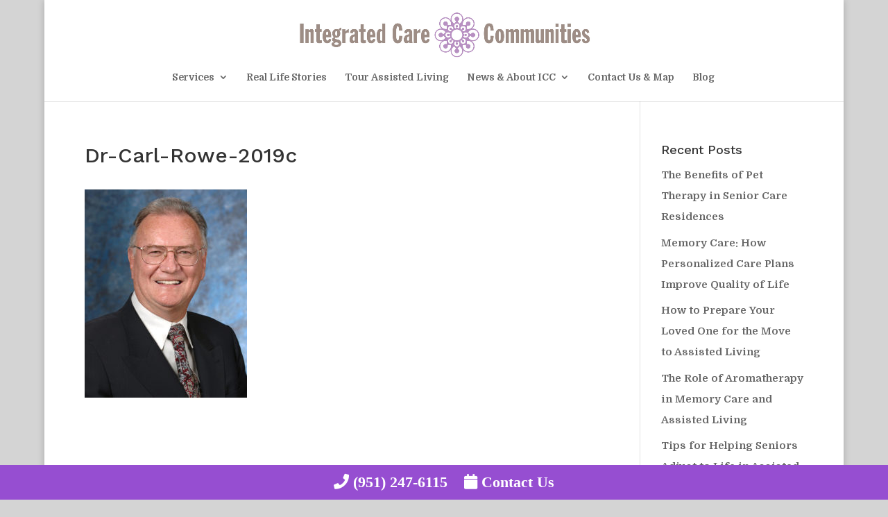

--- FILE ---
content_type: text/html; charset=UTF-8
request_url: https://icarecommunities.com/ask-dr-rowe/dr-carl-rowe-2019c/
body_size: 11825
content:
<!DOCTYPE html>
<html dir="ltr" lang="en-US">
<head>
	<meta charset="UTF-8" />
<meta http-equiv="X-UA-Compatible" content="IE=edge">
	<link rel="pingback" href="https://icarecommunities.com/xmlrpc.php" />

	<script type="text/javascript">
		document.documentElement.className = 'js';
	</script>

	<title>Dr-Carl-Rowe-2019c | Integrated Care Communities</title>

		<!-- All in One SEO 4.9.3 - aioseo.com -->
	<meta name="robots" content="max-image-preview:large" />
	<link rel="canonical" href="https://icarecommunities.com/ask-dr-rowe/dr-carl-rowe-2019c/" />
	<meta name="generator" content="All in One SEO (AIOSEO) 4.9.3" />
		<script type="application/ld+json" class="aioseo-schema">
			{"@context":"https:\/\/schema.org","@graph":[{"@type":"BreadcrumbList","@id":"https:\/\/icarecommunities.com\/ask-dr-rowe\/dr-carl-rowe-2019c\/#breadcrumblist","itemListElement":[{"@type":"ListItem","@id":"https:\/\/icarecommunities.com#listItem","position":1,"name":"Home","item":"https:\/\/icarecommunities.com","nextItem":{"@type":"ListItem","@id":"https:\/\/icarecommunities.com\/ask-dr-rowe\/dr-carl-rowe-2019c\/#listItem","name":"Dr-Carl-Rowe-2019c"}},{"@type":"ListItem","@id":"https:\/\/icarecommunities.com\/ask-dr-rowe\/dr-carl-rowe-2019c\/#listItem","position":2,"name":"Dr-Carl-Rowe-2019c","previousItem":{"@type":"ListItem","@id":"https:\/\/icarecommunities.com#listItem","name":"Home"}}]},{"@type":"ItemPage","@id":"https:\/\/icarecommunities.com\/ask-dr-rowe\/dr-carl-rowe-2019c\/#itempage","url":"https:\/\/icarecommunities.com\/ask-dr-rowe\/dr-carl-rowe-2019c\/","name":"Dr-Carl-Rowe-2019c | Integrated Care Communities","inLanguage":"en-US","isPartOf":{"@id":"https:\/\/icarecommunities.com\/#website"},"breadcrumb":{"@id":"https:\/\/icarecommunities.com\/ask-dr-rowe\/dr-carl-rowe-2019c\/#breadcrumblist"},"author":{"@id":"https:\/\/icarecommunities.com\/author\/iccadmin\/#author"},"creator":{"@id":"https:\/\/icarecommunities.com\/author\/iccadmin\/#author"},"datePublished":"2019-04-18T13:25:58-08:00","dateModified":"2019-04-18T13:25:58-08:00"},{"@type":"Organization","@id":"https:\/\/icarecommunities.com\/#organization","name":"Integrated Care Communities","description":"Caring for the Circle of Life","url":"https:\/\/icarecommunities.com\/","logo":{"@type":"ImageObject","url":"https:\/\/icarecommunities.com\/wp-content\/uploads\/2019\/04\/ICC-2-C-Logo-v.Horizontal-1240-hirez.jpg","@id":"https:\/\/icarecommunities.com\/ask-dr-rowe\/dr-carl-rowe-2019c\/#organizationLogo","width":1240,"height":220},"image":{"@id":"https:\/\/icarecommunities.com\/ask-dr-rowe\/dr-carl-rowe-2019c\/#organizationLogo"}},{"@type":"Person","@id":"https:\/\/icarecommunities.com\/author\/iccadmin\/#author","url":"https:\/\/icarecommunities.com\/author\/iccadmin\/","name":"Phillip Saucedo"},{"@type":"WebSite","@id":"https:\/\/icarecommunities.com\/#website","url":"https:\/\/icarecommunities.com\/","name":"Integrated Care Communities","description":"Caring for the Circle of Life","inLanguage":"en-US","publisher":{"@id":"https:\/\/icarecommunities.com\/#organization"}}]}
		</script>
		<!-- All in One SEO -->

<script type="text/javascript">
			let jqueryParams=[],jQuery=function(r){return jqueryParams=[...jqueryParams,r],jQuery},$=function(r){return jqueryParams=[...jqueryParams,r],$};window.jQuery=jQuery,window.$=jQuery;let customHeadScripts=!1;jQuery.fn=jQuery.prototype={},$.fn=jQuery.prototype={},jQuery.noConflict=function(r){if(window.jQuery)return jQuery=window.jQuery,$=window.jQuery,customHeadScripts=!0,jQuery.noConflict},jQuery.ready=function(r){jqueryParams=[...jqueryParams,r]},$.ready=function(r){jqueryParams=[...jqueryParams,r]},jQuery.load=function(r){jqueryParams=[...jqueryParams,r]},$.load=function(r){jqueryParams=[...jqueryParams,r]},jQuery.fn.ready=function(r){jqueryParams=[...jqueryParams,r]},$.fn.ready=function(r){jqueryParams=[...jqueryParams,r]};</script><link rel='dns-prefetch' href='//fonts.googleapis.com' />
<link rel='dns-prefetch' href='//use.fontawesome.com' />
<link rel="alternate" type="application/rss+xml" title="Integrated Care Communities &raquo; Feed" href="https://icarecommunities.com/feed/" />
<link rel="alternate" type="application/rss+xml" title="Integrated Care Communities &raquo; Comments Feed" href="https://icarecommunities.com/comments/feed/" />
<link rel="alternate" title="oEmbed (JSON)" type="application/json+oembed" href="https://icarecommunities.com/wp-json/oembed/1.0/embed?url=https%3A%2F%2Ficarecommunities.com%2Fask-dr-rowe%2Fdr-carl-rowe-2019c%2F" />
<link rel="alternate" title="oEmbed (XML)" type="text/xml+oembed" href="https://icarecommunities.com/wp-json/oembed/1.0/embed?url=https%3A%2F%2Ficarecommunities.com%2Fask-dr-rowe%2Fdr-carl-rowe-2019c%2F&#038;format=xml" />
<meta content="Divi v.4.27.5" name="generator"/><style id='wp-block-library-inline-css' type='text/css'>
:root{--wp-block-synced-color:#7a00df;--wp-block-synced-color--rgb:122,0,223;--wp-bound-block-color:var(--wp-block-synced-color);--wp-editor-canvas-background:#ddd;--wp-admin-theme-color:#007cba;--wp-admin-theme-color--rgb:0,124,186;--wp-admin-theme-color-darker-10:#006ba1;--wp-admin-theme-color-darker-10--rgb:0,107,160.5;--wp-admin-theme-color-darker-20:#005a87;--wp-admin-theme-color-darker-20--rgb:0,90,135;--wp-admin-border-width-focus:2px}@media (min-resolution:192dpi){:root{--wp-admin-border-width-focus:1.5px}}.wp-element-button{cursor:pointer}:root .has-very-light-gray-background-color{background-color:#eee}:root .has-very-dark-gray-background-color{background-color:#313131}:root .has-very-light-gray-color{color:#eee}:root .has-very-dark-gray-color{color:#313131}:root .has-vivid-green-cyan-to-vivid-cyan-blue-gradient-background{background:linear-gradient(135deg,#00d084,#0693e3)}:root .has-purple-crush-gradient-background{background:linear-gradient(135deg,#34e2e4,#4721fb 50%,#ab1dfe)}:root .has-hazy-dawn-gradient-background{background:linear-gradient(135deg,#faaca8,#dad0ec)}:root .has-subdued-olive-gradient-background{background:linear-gradient(135deg,#fafae1,#67a671)}:root .has-atomic-cream-gradient-background{background:linear-gradient(135deg,#fdd79a,#004a59)}:root .has-nightshade-gradient-background{background:linear-gradient(135deg,#330968,#31cdcf)}:root .has-midnight-gradient-background{background:linear-gradient(135deg,#020381,#2874fc)}:root{--wp--preset--font-size--normal:16px;--wp--preset--font-size--huge:42px}.has-regular-font-size{font-size:1em}.has-larger-font-size{font-size:2.625em}.has-normal-font-size{font-size:var(--wp--preset--font-size--normal)}.has-huge-font-size{font-size:var(--wp--preset--font-size--huge)}.has-text-align-center{text-align:center}.has-text-align-left{text-align:left}.has-text-align-right{text-align:right}.has-fit-text{white-space:nowrap!important}#end-resizable-editor-section{display:none}.aligncenter{clear:both}.items-justified-left{justify-content:flex-start}.items-justified-center{justify-content:center}.items-justified-right{justify-content:flex-end}.items-justified-space-between{justify-content:space-between}.screen-reader-text{border:0;clip-path:inset(50%);height:1px;margin:-1px;overflow:hidden;padding:0;position:absolute;width:1px;word-wrap:normal!important}.screen-reader-text:focus{background-color:#ddd;clip-path:none;color:#444;display:block;font-size:1em;height:auto;left:5px;line-height:normal;padding:15px 23px 14px;text-decoration:none;top:5px;width:auto;z-index:100000}html :where(.has-border-color){border-style:solid}html :where([style*=border-top-color]){border-top-style:solid}html :where([style*=border-right-color]){border-right-style:solid}html :where([style*=border-bottom-color]){border-bottom-style:solid}html :where([style*=border-left-color]){border-left-style:solid}html :where([style*=border-width]){border-style:solid}html :where([style*=border-top-width]){border-top-style:solid}html :where([style*=border-right-width]){border-right-style:solid}html :where([style*=border-bottom-width]){border-bottom-style:solid}html :where([style*=border-left-width]){border-left-style:solid}html :where(img[class*=wp-image-]){height:auto;max-width:100%}:where(figure){margin:0 0 1em}html :where(.is-position-sticky){--wp-admin--admin-bar--position-offset:var(--wp-admin--admin-bar--height,0px)}@media screen and (max-width:600px){html :where(.is-position-sticky){--wp-admin--admin-bar--position-offset:0px}}

/*# sourceURL=wp-block-library-inline-css */
</style><style id='global-styles-inline-css' type='text/css'>
:root{--wp--preset--aspect-ratio--square: 1;--wp--preset--aspect-ratio--4-3: 4/3;--wp--preset--aspect-ratio--3-4: 3/4;--wp--preset--aspect-ratio--3-2: 3/2;--wp--preset--aspect-ratio--2-3: 2/3;--wp--preset--aspect-ratio--16-9: 16/9;--wp--preset--aspect-ratio--9-16: 9/16;--wp--preset--color--black: #000000;--wp--preset--color--cyan-bluish-gray: #abb8c3;--wp--preset--color--white: #ffffff;--wp--preset--color--pale-pink: #f78da7;--wp--preset--color--vivid-red: #cf2e2e;--wp--preset--color--luminous-vivid-orange: #ff6900;--wp--preset--color--luminous-vivid-amber: #fcb900;--wp--preset--color--light-green-cyan: #7bdcb5;--wp--preset--color--vivid-green-cyan: #00d084;--wp--preset--color--pale-cyan-blue: #8ed1fc;--wp--preset--color--vivid-cyan-blue: #0693e3;--wp--preset--color--vivid-purple: #9b51e0;--wp--preset--gradient--vivid-cyan-blue-to-vivid-purple: linear-gradient(135deg,rgb(6,147,227) 0%,rgb(155,81,224) 100%);--wp--preset--gradient--light-green-cyan-to-vivid-green-cyan: linear-gradient(135deg,rgb(122,220,180) 0%,rgb(0,208,130) 100%);--wp--preset--gradient--luminous-vivid-amber-to-luminous-vivid-orange: linear-gradient(135deg,rgb(252,185,0) 0%,rgb(255,105,0) 100%);--wp--preset--gradient--luminous-vivid-orange-to-vivid-red: linear-gradient(135deg,rgb(255,105,0) 0%,rgb(207,46,46) 100%);--wp--preset--gradient--very-light-gray-to-cyan-bluish-gray: linear-gradient(135deg,rgb(238,238,238) 0%,rgb(169,184,195) 100%);--wp--preset--gradient--cool-to-warm-spectrum: linear-gradient(135deg,rgb(74,234,220) 0%,rgb(151,120,209) 20%,rgb(207,42,186) 40%,rgb(238,44,130) 60%,rgb(251,105,98) 80%,rgb(254,248,76) 100%);--wp--preset--gradient--blush-light-purple: linear-gradient(135deg,rgb(255,206,236) 0%,rgb(152,150,240) 100%);--wp--preset--gradient--blush-bordeaux: linear-gradient(135deg,rgb(254,205,165) 0%,rgb(254,45,45) 50%,rgb(107,0,62) 100%);--wp--preset--gradient--luminous-dusk: linear-gradient(135deg,rgb(255,203,112) 0%,rgb(199,81,192) 50%,rgb(65,88,208) 100%);--wp--preset--gradient--pale-ocean: linear-gradient(135deg,rgb(255,245,203) 0%,rgb(182,227,212) 50%,rgb(51,167,181) 100%);--wp--preset--gradient--electric-grass: linear-gradient(135deg,rgb(202,248,128) 0%,rgb(113,206,126) 100%);--wp--preset--gradient--midnight: linear-gradient(135deg,rgb(2,3,129) 0%,rgb(40,116,252) 100%);--wp--preset--font-size--small: 13px;--wp--preset--font-size--medium: 20px;--wp--preset--font-size--large: 36px;--wp--preset--font-size--x-large: 42px;--wp--preset--spacing--20: 0.44rem;--wp--preset--spacing--30: 0.67rem;--wp--preset--spacing--40: 1rem;--wp--preset--spacing--50: 1.5rem;--wp--preset--spacing--60: 2.25rem;--wp--preset--spacing--70: 3.38rem;--wp--preset--spacing--80: 5.06rem;--wp--preset--shadow--natural: 6px 6px 9px rgba(0, 0, 0, 0.2);--wp--preset--shadow--deep: 12px 12px 50px rgba(0, 0, 0, 0.4);--wp--preset--shadow--sharp: 6px 6px 0px rgba(0, 0, 0, 0.2);--wp--preset--shadow--outlined: 6px 6px 0px -3px rgb(255, 255, 255), 6px 6px rgb(0, 0, 0);--wp--preset--shadow--crisp: 6px 6px 0px rgb(0, 0, 0);}:root { --wp--style--global--content-size: 823px;--wp--style--global--wide-size: 1080px; }:where(body) { margin: 0; }.wp-site-blocks > .alignleft { float: left; margin-right: 2em; }.wp-site-blocks > .alignright { float: right; margin-left: 2em; }.wp-site-blocks > .aligncenter { justify-content: center; margin-left: auto; margin-right: auto; }:where(.is-layout-flex){gap: 0.5em;}:where(.is-layout-grid){gap: 0.5em;}.is-layout-flow > .alignleft{float: left;margin-inline-start: 0;margin-inline-end: 2em;}.is-layout-flow > .alignright{float: right;margin-inline-start: 2em;margin-inline-end: 0;}.is-layout-flow > .aligncenter{margin-left: auto !important;margin-right: auto !important;}.is-layout-constrained > .alignleft{float: left;margin-inline-start: 0;margin-inline-end: 2em;}.is-layout-constrained > .alignright{float: right;margin-inline-start: 2em;margin-inline-end: 0;}.is-layout-constrained > .aligncenter{margin-left: auto !important;margin-right: auto !important;}.is-layout-constrained > :where(:not(.alignleft):not(.alignright):not(.alignfull)){max-width: var(--wp--style--global--content-size);margin-left: auto !important;margin-right: auto !important;}.is-layout-constrained > .alignwide{max-width: var(--wp--style--global--wide-size);}body .is-layout-flex{display: flex;}.is-layout-flex{flex-wrap: wrap;align-items: center;}.is-layout-flex > :is(*, div){margin: 0;}body .is-layout-grid{display: grid;}.is-layout-grid > :is(*, div){margin: 0;}body{padding-top: 0px;padding-right: 0px;padding-bottom: 0px;padding-left: 0px;}:root :where(.wp-element-button, .wp-block-button__link){background-color: #32373c;border-width: 0;color: #fff;font-family: inherit;font-size: inherit;font-style: inherit;font-weight: inherit;letter-spacing: inherit;line-height: inherit;padding-top: calc(0.667em + 2px);padding-right: calc(1.333em + 2px);padding-bottom: calc(0.667em + 2px);padding-left: calc(1.333em + 2px);text-decoration: none;text-transform: inherit;}.has-black-color{color: var(--wp--preset--color--black) !important;}.has-cyan-bluish-gray-color{color: var(--wp--preset--color--cyan-bluish-gray) !important;}.has-white-color{color: var(--wp--preset--color--white) !important;}.has-pale-pink-color{color: var(--wp--preset--color--pale-pink) !important;}.has-vivid-red-color{color: var(--wp--preset--color--vivid-red) !important;}.has-luminous-vivid-orange-color{color: var(--wp--preset--color--luminous-vivid-orange) !important;}.has-luminous-vivid-amber-color{color: var(--wp--preset--color--luminous-vivid-amber) !important;}.has-light-green-cyan-color{color: var(--wp--preset--color--light-green-cyan) !important;}.has-vivid-green-cyan-color{color: var(--wp--preset--color--vivid-green-cyan) !important;}.has-pale-cyan-blue-color{color: var(--wp--preset--color--pale-cyan-blue) !important;}.has-vivid-cyan-blue-color{color: var(--wp--preset--color--vivid-cyan-blue) !important;}.has-vivid-purple-color{color: var(--wp--preset--color--vivid-purple) !important;}.has-black-background-color{background-color: var(--wp--preset--color--black) !important;}.has-cyan-bluish-gray-background-color{background-color: var(--wp--preset--color--cyan-bluish-gray) !important;}.has-white-background-color{background-color: var(--wp--preset--color--white) !important;}.has-pale-pink-background-color{background-color: var(--wp--preset--color--pale-pink) !important;}.has-vivid-red-background-color{background-color: var(--wp--preset--color--vivid-red) !important;}.has-luminous-vivid-orange-background-color{background-color: var(--wp--preset--color--luminous-vivid-orange) !important;}.has-luminous-vivid-amber-background-color{background-color: var(--wp--preset--color--luminous-vivid-amber) !important;}.has-light-green-cyan-background-color{background-color: var(--wp--preset--color--light-green-cyan) !important;}.has-vivid-green-cyan-background-color{background-color: var(--wp--preset--color--vivid-green-cyan) !important;}.has-pale-cyan-blue-background-color{background-color: var(--wp--preset--color--pale-cyan-blue) !important;}.has-vivid-cyan-blue-background-color{background-color: var(--wp--preset--color--vivid-cyan-blue) !important;}.has-vivid-purple-background-color{background-color: var(--wp--preset--color--vivid-purple) !important;}.has-black-border-color{border-color: var(--wp--preset--color--black) !important;}.has-cyan-bluish-gray-border-color{border-color: var(--wp--preset--color--cyan-bluish-gray) !important;}.has-white-border-color{border-color: var(--wp--preset--color--white) !important;}.has-pale-pink-border-color{border-color: var(--wp--preset--color--pale-pink) !important;}.has-vivid-red-border-color{border-color: var(--wp--preset--color--vivid-red) !important;}.has-luminous-vivid-orange-border-color{border-color: var(--wp--preset--color--luminous-vivid-orange) !important;}.has-luminous-vivid-amber-border-color{border-color: var(--wp--preset--color--luminous-vivid-amber) !important;}.has-light-green-cyan-border-color{border-color: var(--wp--preset--color--light-green-cyan) !important;}.has-vivid-green-cyan-border-color{border-color: var(--wp--preset--color--vivid-green-cyan) !important;}.has-pale-cyan-blue-border-color{border-color: var(--wp--preset--color--pale-cyan-blue) !important;}.has-vivid-cyan-blue-border-color{border-color: var(--wp--preset--color--vivid-cyan-blue) !important;}.has-vivid-purple-border-color{border-color: var(--wp--preset--color--vivid-purple) !important;}.has-vivid-cyan-blue-to-vivid-purple-gradient-background{background: var(--wp--preset--gradient--vivid-cyan-blue-to-vivid-purple) !important;}.has-light-green-cyan-to-vivid-green-cyan-gradient-background{background: var(--wp--preset--gradient--light-green-cyan-to-vivid-green-cyan) !important;}.has-luminous-vivid-amber-to-luminous-vivid-orange-gradient-background{background: var(--wp--preset--gradient--luminous-vivid-amber-to-luminous-vivid-orange) !important;}.has-luminous-vivid-orange-to-vivid-red-gradient-background{background: var(--wp--preset--gradient--luminous-vivid-orange-to-vivid-red) !important;}.has-very-light-gray-to-cyan-bluish-gray-gradient-background{background: var(--wp--preset--gradient--very-light-gray-to-cyan-bluish-gray) !important;}.has-cool-to-warm-spectrum-gradient-background{background: var(--wp--preset--gradient--cool-to-warm-spectrum) !important;}.has-blush-light-purple-gradient-background{background: var(--wp--preset--gradient--blush-light-purple) !important;}.has-blush-bordeaux-gradient-background{background: var(--wp--preset--gradient--blush-bordeaux) !important;}.has-luminous-dusk-gradient-background{background: var(--wp--preset--gradient--luminous-dusk) !important;}.has-pale-ocean-gradient-background{background: var(--wp--preset--gradient--pale-ocean) !important;}.has-electric-grass-gradient-background{background: var(--wp--preset--gradient--electric-grass) !important;}.has-midnight-gradient-background{background: var(--wp--preset--gradient--midnight) !important;}.has-small-font-size{font-size: var(--wp--preset--font-size--small) !important;}.has-medium-font-size{font-size: var(--wp--preset--font-size--medium) !important;}.has-large-font-size{font-size: var(--wp--preset--font-size--large) !important;}.has-x-large-font-size{font-size: var(--wp--preset--font-size--x-large) !important;}
/*# sourceURL=global-styles-inline-css */
</style>

<link rel='stylesheet' id='wp-components-css' href='https://icarecommunities.com/wp-includes/css/dist/components/style.min.css?ver=6.9' type='text/css' media='all' />
<link rel='stylesheet' id='wp-preferences-css' href='https://icarecommunities.com/wp-includes/css/dist/preferences/style.min.css?ver=6.9' type='text/css' media='all' />
<link rel='stylesheet' id='wp-block-editor-css' href='https://icarecommunities.com/wp-includes/css/dist/block-editor/style.min.css?ver=6.9' type='text/css' media='all' />
<link rel='stylesheet' id='popup-maker-block-library-style-css' href='https://icarecommunities.com/wp-content/plugins/popup-maker/dist/packages/block-library-style.css?ver=dbea705cfafe089d65f1' type='text/css' media='all' />
<link rel='stylesheet' id='rplg-css-css' href='https://icarecommunities.com/wp-content/plugins/business-reviews-bundle/assets/css/rplg.css?ver=1.5.5' type='text/css' media='all' />
<link rel='stylesheet' id='swiper-css-css' href='https://icarecommunities.com/wp-content/plugins/business-reviews-bundle/assets/css/swiper.min.css?ver=1.5.5' type='text/css' media='all' />
<link rel='stylesheet' id='passster-public-css' href='https://icarecommunities.com/wp-content/plugins/content-protector/assets/public/passster-public.min.css?ver=4.2.23' type='text/css' media='all' />
<link rel='stylesheet' id='et-builder-googlefonts-cached-css' href='https://fonts.googleapis.com/css?family=Work+Sans:100,200,300,regular,500,600,700,800,900,100italic,200italic,300italic,italic,500italic,600italic,700italic,800italic,900italic|Domine:regular,700&#038;subset=latin,latin-ext,vietnamese&#038;display=swap' type='text/css' media='all' />
<link rel='stylesheet' id='popup-maker-site-css' href='//icarecommunities.com/wp-content/uploads/pum/pum-site-styles.css?generated=1755033863&#038;ver=1.21.5' type='text/css' media='all' />
<link rel='stylesheet' id='bfa-font-awesome-css' href='https://use.fontawesome.com/releases/v5.15.4/css/all.css?ver=2.0.3' type='text/css' media='all' />
<link rel='stylesheet' id='divi-style-pum-css' href='https://icarecommunities.com/wp-content/themes/Divi/style-static.min.css?ver=4.27.5' type='text/css' media='all' />
<link rel='stylesheet' id='DiviBars-main-css' href='https://icarecommunities.com/wp-content/plugins/divi-bars/assets/css/main.css?ver=1.9.3' type='text/css' media='all' />
<script type="text/javascript" src="https://icarecommunities.com/wp-content/plugins/business-reviews-bundle/assets/js/wpac-time.js?ver=1.5.5" id="brb-wpac-time-js-js"></script>
<script type="text/javascript" src="https://icarecommunities.com/wp-content/plugins/business-reviews-bundle/assets/js/blazy.min.js?ver=1.5.5" id="blazy-js-js"></script>
<script type="text/javascript" src="https://icarecommunities.com/wp-content/plugins/business-reviews-bundle/assets/js/swiper.min.js?ver=1.5.5" id="swiper-js-js"></script>
<script type="text/javascript" src="https://icarecommunities.com/wp-content/plugins/business-reviews-bundle/assets/js/rplg.js?ver=1.5.5" id="rplg-js-js"></script>
<script type="text/javascript" src="https://icarecommunities.com/wp-includes/js/jquery/jquery.min.js?ver=3.7.1" id="jquery-core-js"></script>
<script type="text/javascript" src="https://icarecommunities.com/wp-includes/js/jquery/jquery-migrate.min.js?ver=3.4.1" id="jquery-migrate-js"></script>
<script type="text/javascript" id="jquery-js-after">
/* <![CDATA[ */
jqueryParams.length&&$.each(jqueryParams,function(e,r){if("function"==typeof r){var n=String(r);n.replace("$","jQuery");var a=new Function("return "+n)();$(document).ready(a)}});
//# sourceURL=jquery-js-after
/* ]]> */
</script>
<script type="text/javascript" src="https://icarecommunities.com/wp-content/plugins/content-protector/assets/public/cookie.js?ver=6.9" id="passster-cookie-js"></script>
<script type="text/javascript" id="passster-public-js-extra">
/* <![CDATA[ */
var ps_ajax = {"ajax_url":"https://icarecommunities.com/wp-admin/admin-ajax.php","nonce":"903263f9ad","hash_nonce":"3884e8709e","logout_nonce":"5ac57dd21d","post_id":"2876","shortcodes":[],"permalink":"https://icarecommunities.com/ask-dr-rowe/dr-carl-rowe-2019c/","cookie_duration_unit":"days","cookie_duration":"2","disable_cookie":"","unlock_mode":"1"};
//# sourceURL=passster-public-js-extra
/* ]]> */
</script>
<script type="text/javascript" src="https://icarecommunities.com/wp-content/plugins/content-protector/assets/public/passster-public.min.js?ver=4.2.23" id="passster-public-js"></script>
<link rel="https://api.w.org/" href="https://icarecommunities.com/wp-json/" /><link rel="alternate" title="JSON" type="application/json" href="https://icarecommunities.com/wp-json/wp/v2/media/2876" /><link rel="EditURI" type="application/rsd+xml" title="RSD" href="https://icarecommunities.com/xmlrpc.php?rsd" />
<meta name="generator" content="WordPress 6.9" />
<link rel='shortlink' href='https://icarecommunities.com/?p=2876' />
<script type='text/javascript' data-cfasync='false'>var _mmunch = {'front': false, 'page': false, 'post': false, 'category': false, 'author': false, 'search': false, 'attachment': false, 'tag': false};_mmunch['page'] = true; _mmunch['pageData'] = {"ID":2876,"post_name":"dr-carl-rowe-2019c","post_title":"Dr-Carl-Rowe-2019c","post_type":"attachment","post_author":"3","post_status":"inherit"};_mmunch['attachment'] = true;</script><script data-cfasync="false" src="//a.mailmunch.co/app/v1/site.js" id="mailmunch-script" data-plugin="mc_mm" data-mailmunch-site-id="644505" async></script>        <style>
            .passster-form {
                max-width: 700px !important;
                        }

            .passster-form > form {
                background: #e5e1df;
                padding: 20px 20px 20px 20px;
                margin: 0px 0px 0px 0px;
                border-radius: 0px;
            }

            .passster-form .ps-form-headline {
                font-size: 24px;
                font-weight: 500;
                color: #4998b3;
            }

            .passster-form p {
                font-size: 15px;
                font-weight: 300;
                color: #333333;
            }

            .passster-submit, .passster-submit-recaptcha,
			.passster-submit, .passster-submit-turnstile {
                background: #9d8b84;
                padding: 10px 10px 10px 10px;
                margin: 0px 0px 0px 0px;
                border-radius: 0px;
                font-size: 12px;
                font-weight: 400;
                color: #fff;
            }

            .passster-submit:hover, .passster-submit-recaptcha:hover,
            .passster-submit:hover, .passster-submit-turnstile:hover {
                background: #b091be;
                color: #fff;
            }
        </style>
		<!-- Analytics by WP Statistics - https://wp-statistics.com -->
<meta name="viewport" content="width=device-width, initial-scale=1.0, maximum-scale=1.0, user-scalable=0" />		<script type="text/javascript">
		var ajax_url = 'https://icarecommunities.com/wp-admin/admin-ajax.php';
		</script>
		<style type="text/css" id="custom-background-css">
body.custom-background { background-color: #d4d4d4; }
</style>
	<!-- Google Tag Manager -->
<script>(function(w,d,s,l,i){w[l]=w[l]||[];w[l].push({'gtm.start':
new Date().getTime(),event:'gtm.js'});var f=d.getElementsByTagName(s)[0],
j=d.createElement(s),dl=l!='dataLayer'?'&l='+l:'';j.async=true;j.src=
'https://www.googletagmanager.com/gtm.js?id='+i+dl;f.parentNode.insertBefore(j,f);
})(window,document,'script','dataLayer','GTM-MX2XCRV');</script>
<!-- End Google Tag Manager -->

<!-- Facebook Pixel Code -->
<script>
  !function(f,b,e,v,n,t,s)
  {if(f.fbq)return;n=f.fbq=function(){n.callMethod?
  n.callMethod.apply(n,arguments):n.queue.push(arguments)};
  if(!f._fbq)f._fbq=n;n.push=n;n.loaded=!0;n.version='2.0';
  n.queue=[];t=b.createElement(e);t.async=!0;
  t.src=v;s=b.getElementsByTagName(e)[0];
  s.parentNode.insertBefore(t,s)}(window, document,'script',
  'https://connect.facebook.net/en_US/fbevents.js');
  fbq('init', '189435115645642');
  fbq('track', 'PageView');
</script>
<noscript><img height="1" width="1" style="display:none"
  src="https://www.facebook.com/tr?id=189435115645642&ev=PageView&noscript=1"
/></noscript>
<!-- End Facebook Pixel Code --><!-- Global site tag (gtag.js) - Google Ads: 993834982 -->
<script async src="https://www.googletagmanager.com/gtag/js?id=AW-993834982"></script>
<script>
  window.dataLayer = window.dataLayer || [];
  function gtag(){dataLayer.push(arguments);}
  gtag('js', new Date());

  gtag('config', 'AW-993834982');
</script><link rel="icon" href="https://icarecommunities.com/wp-content/uploads/2019/06/cropped-ICC-Favicon-2019b-32x32.gif" sizes="32x32" />
<link rel="icon" href="https://icarecommunities.com/wp-content/uploads/2019/06/cropped-ICC-Favicon-2019b-192x192.gif" sizes="192x192" />
<link rel="apple-touch-icon" href="https://icarecommunities.com/wp-content/uploads/2019/06/cropped-ICC-Favicon-2019b-180x180.gif" />
<meta name="msapplication-TileImage" content="https://icarecommunities.com/wp-content/uploads/2019/06/cropped-ICC-Favicon-2019b-270x270.gif" />
<link rel="stylesheet" id="et-divi-customizer-global-cached-inline-styles" href="https://icarecommunities.com/wp-content/et-cache/global/et-divi-customizer-global.min.css?ver=1767756639" /></head>
<body class="attachment wp-singular attachment-template-default attachmentid-2876 attachment-jpeg custom-background wp-theme-Divi et_pb_button_helper_class et_fullwidth_nav et_fixed_nav et_show_nav et_primary_nav_dropdown_animation_fade et_secondary_nav_dropdown_animation_fade et_header_style_centered et_pb_footer_columns4 et_boxed_layout et_cover_background et_pb_gutter osx et_pb_gutters2 et_smooth_scroll et_right_sidebar et_divi_theme et-db divibar-active">
<!-- Google Tag Manager (noscript) -->
<noscript><iframe src="https://www.googletagmanager.com/ns.html?id=GTM-MX2XCRV"
height="0" width="0" style="display:none;visibility:hidden"></iframe></noscript>
<!-- End Google Tag Manager (noscript) -->

<!--  Clickcease.com tracking-->
<script type='text/javascript'>var script = document.createElement('script');
script.async = true; script.type = 'text/javascript';
var target = 'https://www.clickcease.com/monitor/stat.js';
script.src = target;var elem = document.head;elem.appendChild(script);
</script>
<noscript>
<a href='https://www.clickcease.com' rel='nofollow'><img src='https://monitor.clickcease.com/stats/stats.aspx' alt='ClickCease'/></a>
</noscript>
<!--  Clickcease.com tracking-->
<script type="text/javascript">var divibars_settings = {'dib_custom_elems': '',};</script><style id="et_divibars_customclosebtn_styles" type="text/css">
								.divibar-customclose-btn-4026 {
									top:5px !important;
									color:#999999 !important;
									background-color: !important;
									font-size:25px !important;
									padding:px !important;
									-moz-border-radius:% !important;
									-webkit-border-radius:% !important;
									-khtml-border-radius:% !important;
									border-radius:% !important;
								}
								
								.divibar-customclose-btn-3387 {
									top:5px !important;
									color:#999999 !important;
									background-color: !important;
									font-size:25px !important;
									padding:px !important;
									-moz-border-radius:% !important;
									-webkit-border-radius:% !important;
									-khtml-border-radius:% !important;
									border-radius:% !important;
								}
								</style><script type="text/javascript">var divibars_with_automatic_trigger = {'4026': '{"at_type":"divibar-timed","at_value":"0","at_onceperload":"1"}','3387': '{"at_type":"divibar-timed","at_value":"0","at_onceperload":"1"}',};</script>					<script type="text/javascript">
					var ajaxurl = "https://icarecommunities.com/wp-admin/admin-ajax.php"
					, diviAjaxUrl = 'https://icarecommunities.com/wp-content/plugins/divi-bars/includes/ajax-handler-wp.php';
					</script>
					<div id="sidebar-divibar" class="hiddenMainDiviBarsContainer"></div>	<div id="page-container">

	
	
			<header id="main-header" data-height-onload="66">
			<div class="container clearfix et_menu_container">
							<div class="logo_container">
					<span class="logo_helper"></span>
					<a href="https://icarecommunities.com/">
						<img src="https://icarecommunities.com/wp-content/uploads/2019/04/ICC-2-C-Logo-v.Horizontal-1240-hirez.jpg" width="1240" height="220" alt="Integrated Care Communities" id="logo" data-height-percentage="77" />
					</a>
				</div>
							<div id="et-top-navigation" data-height="66" data-fixed-height="40">
											<nav id="top-menu-nav">
						<ul id="top-menu" class="nav"><li id="menu-item-10" class="menu-item menu-item-type-custom menu-item-object-custom menu-item-has-children menu-item-10"><a href="https://icarecommunities.com/assisted-living-and-memory-care/">Services</a>
<ul class="sub-menu">
	<li id="menu-item-226" class="menu-item menu-item-type-post_type menu-item-object-page menu-item-226"><a href="https://icarecommunities.com/assisted-living-and-memory-care/">Assisted Living and Memory Care</a></li>
	<li id="menu-item-225" class="menu-item menu-item-type-post_type menu-item-object-page menu-item-225"><a href="https://icarecommunities.com/respite-care-hospice-care/">Respite Care and Hospice Care</a></li>
	<li id="menu-item-224" class="menu-item menu-item-type-post_type menu-item-object-page menu-item-224"><a href="https://icarecommunities.com/jan-peterson-child-development-center/">Jan Peterson Child Development Center</a></li>
</ul>
</li>
<li id="menu-item-249" class="menu-item menu-item-type-post_type menu-item-object-page menu-item-249"><a href="https://icarecommunities.com/real-life-stories/">Real Life Stories</a></li>
<li id="menu-item-27" class="menu-item menu-item-type-post_type menu-item-object-page menu-item-27"><a href="https://icarecommunities.com/tour-assisted-living/">Tour Assisted Living</a></li>
<li id="menu-item-3087" class="menu-item menu-item-type-custom menu-item-object-custom menu-item-has-children menu-item-3087"><a href="https://icarecommunities.com/icc-family-first-blog/">News &#038; About ICC</a>
<ul class="sub-menu">
	<li id="menu-item-3806" class="menu-item menu-item-type-post_type menu-item-object-page menu-item-3806"><a href="https://icarecommunities.com/icc-family-first-blog/">ICC Family First Blog: News You Can Use</a></li>
	<li id="menu-item-250" class="menu-item menu-item-type-post_type menu-item-object-page menu-item-250"><a href="https://icarecommunities.com/ask-dr-rowe/">Ask Dr. Rowe</a></li>
	<li id="menu-item-248" class="menu-item menu-item-type-post_type menu-item-object-page menu-item-248"><a href="https://icarecommunities.com/volunteers/">Volunteers</a></li>
	<li id="menu-item-247" class="menu-item menu-item-type-post_type menu-item-object-page menu-item-247"><a href="https://icarecommunities.com/useful-links/">Useful Links</a></li>
</ul>
</li>
<li id="menu-item-29" class="menu-item menu-item-type-post_type menu-item-object-page menu-item-29"><a href="https://icarecommunities.com/contact-us/">Contact Us &#038; Map</a></li>
<li id="menu-item-4428" class="menu-item menu-item-type-custom menu-item-object-custom menu-item-4428"><a href="https://icarecommunities.com/icc-family-first-blog/">Blog</a></li>
</ul>						</nav>
					
					
					
					
					<div id="et_mobile_nav_menu">
				<div class="mobile_nav closed">
					<span class="select_page">Select Page</span>
					<span class="mobile_menu_bar mobile_menu_bar_toggle"></span>
				</div>
			</div>				</div> <!-- #et-top-navigation -->
			</div> <!-- .container -->
					</header> <!-- #main-header -->
			<div id="et-main-area">
	
<div id="main-content">


	<div class="container">
		<div id="content-area" class="clearfix">
			<div id="left-area">


			
				<article id="post-2876" class="post-2876 attachment type-attachment status-inherit hentry">

				
					<h1 class="entry-title main_title">Dr-Carl-Rowe-2019c</h1>
				
				
					<div class="entry-content">
					<div class='mailmunch-forms-before-post' style='display: none !important;'></div><p class="attachment"><a href='https://icarecommunities.com/wp-content/uploads/2019/04/Dr-Carl-Rowe-2019c.jpg'><img decoding="async" width="234" height="300" src="https://icarecommunities.com/wp-content/uploads/2019/04/Dr-Carl-Rowe-2019c-234x300.jpg" class="attachment-medium size-medium" alt="" srcset="https://icarecommunities.com/wp-content/uploads/2019/04/Dr-Carl-Rowe-2019c-234x300.jpg 234w, https://icarecommunities.com/wp-content/uploads/2019/04/Dr-Carl-Rowe-2019c.jpg 561w" sizes="(max-width: 234px) 100vw, 234px" /></a></p><div class='mailmunch-forms-in-post-middle' style='display: none !important;'></div>
<div class='mailmunch-forms-after-post' style='display: none !important;'></div>					</div>

				
				</article>

			

			</div>

				<div id="sidebar">
		
		<div id="recent-posts-2" class="et_pb_widget widget_recent_entries">
		<h4 class="widgettitle">Recent Posts</h4>
		<ul>
											<li>
					<a href="https://icarecommunities.com/the-benefits-of-pet-therapy-in-senior-care-residences-2/">The Benefits of Pet Therapy in Senior Care Residences</a>
									</li>
											<li>
					<a href="https://icarecommunities.com/memory-care-how-personalized-care-plans-improve-quality-of-life/">Memory Care: How Personalized Care Plans Improve Quality of Life</a>
									</li>
											<li>
					<a href="https://icarecommunities.com/how-to-prepare-your-loved-one-for-the-move-to-assisted-living/">How to Prepare Your Loved One for the Move to Assisted Living</a>
									</li>
											<li>
					<a href="https://icarecommunities.com/the-role-of-aromatherapy-in-memory-care-and-assisted-living-2/">The Role of Aromatherapy in Memory Care and Assisted Living</a>
									</li>
											<li>
					<a href="https://icarecommunities.com/tips-for-helping-seniors-adjust-to-life-in-assisted-living/">Tips for Helping Seniors Adjust to Life in Assisted Living</a>
									</li>
											<li>
					<a href="https://icarecommunities.com/how-technology-enhances-safety-and-security-in-assisted-living/">How Technology Enhances Safety and Security in Assisted Living</a>
									</li>
											<li>
					<a href="https://icarecommunities.com/overcoming-the-challenges-of-loneliness-in-senior-care-communities/">Overcoming the Challenges of Loneliness in Senior Care Communities</a>
									</li>
											<li>
					<a href="https://icarecommunities.com/creating-meaningful-routines-for-seniors-in-assisted-living/">Creating Meaningful Routines for Seniors in Assisted Living</a>
									</li>
					</ul>

		</div><div id="text-2" class="et_pb_widget widget_text"><h4 class="widgettitle">Return to Blog Directory</h4>			<div class="textwidget"><p>&lt; <a href="https://icarecommunities.com/icc-family-first-blog/"><span style="color: #a067ae;">Click to Return to First Page</span></a></p>
</div>
		</div><div id="media_image-2" class="et_pb_widget widget_media_image"><h4 class="widgettitle">ICC Wins Industry&#8217;s Best Awards</h4><img width="720" height="1008" src="https://icarecommunities.com/wp-content/uploads/2021/02/Best-of-logos-2021-ALF-Blog.png" class="image wp-image-3663  attachment-full size-full" alt="" style="max-width: 100%; height: auto;" title="Industry&#039;s Best Awards" decoding="async" loading="lazy" srcset="https://icarecommunities.com/wp-content/uploads/2021/02/Best-of-logos-2021-ALF-Blog.png 720w, https://icarecommunities.com/wp-content/uploads/2021/02/Best-of-logos-2021-ALF-Blog-480x672.png 480w" sizes="(min-width: 0px) and (max-width: 480px) 480px, (min-width: 481px) 720px, 100vw" /></div>	</div>
		</div>
	</div>


</div>


	<span class="et_pb_scroll_top et-pb-icon"></span>


			<footer id="main-footer">
				

		
				<div id="et-footer-nav">
					<div class="container">
						<ul id="menu-icc-main-menu" class="bottom-nav"><li class="menu-item menu-item-type-custom menu-item-object-custom menu-item-10"><a href="https://icarecommunities.com/assisted-living-and-memory-care/">Services</a></li>
<li class="menu-item menu-item-type-post_type menu-item-object-page menu-item-249"><a href="https://icarecommunities.com/real-life-stories/">Real Life Stories</a></li>
<li class="menu-item menu-item-type-post_type menu-item-object-page menu-item-27"><a href="https://icarecommunities.com/tour-assisted-living/">Tour Assisted Living</a></li>
<li class="menu-item menu-item-type-custom menu-item-object-custom menu-item-3087"><a href="https://icarecommunities.com/icc-family-first-blog/">News &#038; About ICC</a></li>
<li class="menu-item menu-item-type-post_type menu-item-object-page menu-item-29"><a href="https://icarecommunities.com/contact-us/">Contact Us &#038; Map</a></li>
<li class="menu-item menu-item-type-custom menu-item-object-custom menu-item-4428"><a href="https://icarecommunities.com/icc-family-first-blog/">Blog</a></li>
</ul>					</div>
				</div>

			
				<div id="footer-bottom">
					<div class="container clearfix">
				<ul class="et-social-icons">


</ul><div id="footer-info">Content Copyright 2021 Integrated Care Communities</div>					</div>
				</div>
			</footer>
		</div>


	</div>

	<script type="speculationrules">
{"prefetch":[{"source":"document","where":{"and":[{"href_matches":"/*"},{"not":{"href_matches":["/wp-*.php","/wp-admin/*","/wp-content/uploads/*","/wp-content/*","/wp-content/plugins/*","/wp-content/themes/Divi/*","/*\\?(.+)"]}},{"not":{"selector_matches":"a[rel~=\"nofollow\"]"}},{"not":{"selector_matches":".no-prefetch, .no-prefetch a"}}]},"eagerness":"conservative"}]}
</script>
<!-- HFCM by 99 Robots - Snippet # 1: CTA -->
<div class="fixed-cta"><a href="tel:9512476115" style="color:#fff" ><i class="fa fa-phone"></i> (951) 247-6115</a>    <a href="https://icarecommunities.com/contact-us/" style="color:#fff"><i class="fa fa-calendar"></i> Contact Us</a></div>
<!-- /end HFCM by 99 Robots -->
<!--BEGIN PODIUM SCRIPT-->
<script type="text/javascript">
    (function (n,r,l,d) {
        try {
            var h=r.head||r.getElementsByTagName("head")[0],s=r.createElement("script");
            s.id = "podium-widget"
            s.defer = true;
            s.async = true;
            s.setAttribute('data-organization-api-token', d)
            s.setAttribute("src",l);
            h.appendChild(s);
        } catch (e) {}
    })(window,document,"https://connect.podium.com/widget.js", '111afbe8-9ea9-42ab-8dac-cc2b21f9619c');
</script>
<!--END PODIUM SCRIPT--><div 
	id="pum-4222" 
	role="dialog" 
	aria-modal="false"
	class="pum pum-overlay pum-theme-4213 pum-theme-default-theme popmake-overlay click_open" 
	data-popmake="{&quot;id&quot;:4222,&quot;slug&quot;:&quot;form&quot;,&quot;theme_id&quot;:4213,&quot;cookies&quot;:[],&quot;triggers&quot;:[{&quot;type&quot;:&quot;click_open&quot;,&quot;settings&quot;:{&quot;cookie_name&quot;:&quot;&quot;,&quot;extra_selectors&quot;:&quot;.yes&quot;}}],&quot;mobile_disabled&quot;:null,&quot;tablet_disabled&quot;:null,&quot;meta&quot;:{&quot;display&quot;:{&quot;stackable&quot;:false,&quot;overlay_disabled&quot;:false,&quot;scrollable_content&quot;:false,&quot;disable_reposition&quot;:false,&quot;size&quot;:&quot;small&quot;,&quot;responsive_min_width&quot;:&quot;0%&quot;,&quot;responsive_min_width_unit&quot;:false,&quot;responsive_max_width&quot;:&quot;100%&quot;,&quot;responsive_max_width_unit&quot;:false,&quot;custom_width&quot;:&quot;640px&quot;,&quot;custom_width_unit&quot;:false,&quot;custom_height&quot;:&quot;380px&quot;,&quot;custom_height_unit&quot;:false,&quot;custom_height_auto&quot;:false,&quot;location&quot;:&quot;center&quot;,&quot;position_from_trigger&quot;:false,&quot;position_top&quot;:&quot;100&quot;,&quot;position_left&quot;:&quot;0&quot;,&quot;position_bottom&quot;:&quot;0&quot;,&quot;position_right&quot;:&quot;0&quot;,&quot;position_fixed&quot;:false,&quot;animation_type&quot;:&quot;fade&quot;,&quot;animation_speed&quot;:&quot;350&quot;,&quot;animation_origin&quot;:&quot;center top&quot;,&quot;overlay_zindex&quot;:false,&quot;zindex&quot;:&quot;1999999999&quot;},&quot;close&quot;:{&quot;text&quot;:&quot;&quot;,&quot;button_delay&quot;:&quot;0&quot;,&quot;overlay_click&quot;:false,&quot;esc_press&quot;:false,&quot;f4_press&quot;:false},&quot;click_open&quot;:[]}}">

	<div id="popmake-4222" class="pum-container popmake theme-4213 pum-responsive pum-responsive-small responsive size-small">

				
				
		
				<div class="pum-content popmake-content" tabindex="0">
			<p class="attachment"><a href='https://icarecommunities.com/wp-content/uploads/2019/04/Dr-Carl-Rowe-2019c.jpg'><img width="234" height="300" src="https://icarecommunities.com/wp-content/uploads/2019/04/Dr-Carl-Rowe-2019c-234x300.jpg" class="attachment-medium size-medium" alt="" decoding="async" fetchpriority="high" srcset="https://icarecommunities.com/wp-content/uploads/2019/04/Dr-Carl-Rowe-2019c-234x300.jpg 234w, https://icarecommunities.com/wp-content/uploads/2019/04/Dr-Carl-Rowe-2019c.jpg 561w" sizes="(max-width: 234px) 100vw, 234px" /></a></p>
<p><iframe id="9PzAwF8cgFwCF62kw8jk" style="border: none; width: 100%;" src="https://msgsndr.com/widget/survey/9PzAwF8cgFwCF62kw8jk" scrolling="no"></iframe><br />
<script src="https://msgsndr.com/js/form_embed.js"></script></p>
		</div>

				
							<button type="button" class="pum-close popmake-close" aria-label="Close">
			X			</button>
		
	</div>

</div>
<script type="text/javascript" id="divi-custom-script-js-extra">
/* <![CDATA[ */
var DIVI = {"item_count":"%d Item","items_count":"%d Items"};
var et_builder_utils_params = {"condition":{"diviTheme":true,"extraTheme":false},"scrollLocations":["app","top"],"builderScrollLocations":{"desktop":"app","tablet":"app","phone":"app"},"onloadScrollLocation":"app","builderType":"fe"};
var et_frontend_scripts = {"builderCssContainerPrefix":"#et-boc","builderCssLayoutPrefix":"#et-boc .et-l"};
var et_pb_custom = {"ajaxurl":"https://icarecommunities.com/wp-admin/admin-ajax.php","images_uri":"https://icarecommunities.com/wp-content/themes/Divi/images","builder_images_uri":"https://icarecommunities.com/wp-content/themes/Divi/includes/builder/images","et_frontend_nonce":"e42158b78e","subscription_failed":"Please, check the fields below to make sure you entered the correct information.","et_ab_log_nonce":"dc8adfa4fd","fill_message":"Please, fill in the following fields:","contact_error_message":"Please, fix the following errors:","invalid":"Invalid email","captcha":"Captcha","prev":"Prev","previous":"Previous","next":"Next","wrong_captcha":"You entered the wrong number in captcha.","wrong_checkbox":"Checkbox","ignore_waypoints":"no","is_divi_theme_used":"1","widget_search_selector":".widget_search","ab_tests":[],"is_ab_testing_active":"","page_id":"2876","unique_test_id":"","ab_bounce_rate":"5","is_cache_plugin_active":"no","is_shortcode_tracking":"","tinymce_uri":"https://icarecommunities.com/wp-content/themes/Divi/includes/builder/frontend-builder/assets/vendors","accent_color":"#b78fc1","waypoints_options":{"context":[".pum-overlay"]}};
var et_pb_box_shadow_elements = [];
//# sourceURL=divi-custom-script-js-extra
/* ]]> */
</script>
<script type="text/javascript" src="https://icarecommunities.com/wp-content/themes/Divi/js/scripts.min.js?ver=4.27.5" id="divi-custom-script-js"></script>
<script type="text/javascript" src="https://icarecommunities.com/wp-content/themes/Divi/js/smoothscroll.js?ver=4.27.5" id="smoothscroll-js"></script>
<script type="text/javascript" src="https://icarecommunities.com/wp-includes/js/jquery/ui/core.min.js?ver=1.13.3" id="jquery-ui-core-js"></script>
<script type="text/javascript" src="https://icarecommunities.com/wp-includes/js/dist/hooks.min.js?ver=dd5603f07f9220ed27f1" id="wp-hooks-js"></script>
<script type="text/javascript" id="popup-maker-site-js-extra">
/* <![CDATA[ */
var pum_vars = {"version":"1.21.5","pm_dir_url":"https://icarecommunities.com/wp-content/plugins/popup-maker/","ajaxurl":"https://icarecommunities.com/wp-admin/admin-ajax.php","restapi":"https://icarecommunities.com/wp-json/pum/v1","rest_nonce":null,"default_theme":"4213","debug_mode":"","disable_tracking":"","home_url":"/","message_position":"top","core_sub_forms_enabled":"1","popups":[],"cookie_domain":"","analytics_enabled":"1","analytics_route":"analytics","analytics_api":"https://icarecommunities.com/wp-json/pum/v1"};
var pum_sub_vars = {"ajaxurl":"https://icarecommunities.com/wp-admin/admin-ajax.php","message_position":"top"};
var pum_popups = {"pum-4222":{"triggers":[{"type":"click_open","settings":{"cookie_name":"","extra_selectors":".yes"}}],"cookies":[],"disable_on_mobile":false,"disable_on_tablet":false,"atc_promotion":null,"explain":null,"type_section":null,"theme_id":"4213","size":"small","responsive_min_width":"0%","responsive_max_width":"100%","custom_width":"640px","custom_height_auto":false,"custom_height":"380px","scrollable_content":false,"animation_type":"fade","animation_speed":"350","animation_origin":"center top","open_sound":"none","custom_sound":"","location":"center","position_top":"100","position_bottom":"0","position_left":"0","position_right":"0","position_from_trigger":false,"position_fixed":false,"overlay_disabled":false,"stackable":false,"disable_reposition":false,"zindex":"1999999999","close_button_delay":"0","fi_promotion":null,"close_on_form_submission":false,"close_on_form_submission_delay":"0","close_on_overlay_click":false,"close_on_esc_press":false,"close_on_f4_press":false,"disable_form_reopen":false,"disable_accessibility":false,"theme_slug":"default-theme","id":4222,"slug":"form"}};
//# sourceURL=popup-maker-site-js-extra
/* ]]> */
</script>
<script type="text/javascript" src="//icarecommunities.com/wp-content/uploads/pum/pum-site-scripts.js?defer&amp;generated=1755033863&amp;ver=1.21.5" id="popup-maker-site-js"></script>
<script type="text/javascript" id="wp-statistics-tracker-js-extra">
/* <![CDATA[ */
var WP_Statistics_Tracker_Object = {"requestUrl":"https://icarecommunities.com/wp-json/wp-statistics/v2","ajaxUrl":"https://icarecommunities.com/wp-admin/admin-ajax.php","hitParams":{"wp_statistics_hit":1,"source_type":"page","source_id":2876,"search_query":"","signature":"ccc8099b2e5bce65c46944f419326ead","endpoint":"hit"},"option":{"dntEnabled":"","bypassAdBlockers":"","consentIntegration":{"name":null,"status":[]},"isPreview":false,"userOnline":false,"trackAnonymously":false,"isWpConsentApiActive":false,"consentLevel":"functional"},"isLegacyEventLoaded":"","customEventAjaxUrl":"https://icarecommunities.com/wp-admin/admin-ajax.php?action=wp_statistics_custom_event&nonce=71fcb258f9","onlineParams":{"wp_statistics_hit":1,"source_type":"page","source_id":2876,"search_query":"","signature":"ccc8099b2e5bce65c46944f419326ead","action":"wp_statistics_online_check"},"jsCheckTime":"60000"};
//# sourceURL=wp-statistics-tracker-js-extra
/* ]]> */
</script>
<script type="text/javascript" src="https://icarecommunities.com/wp-content/plugins/wp-statistics/assets/js/tracker.js?ver=14.16" id="wp-statistics-tracker-js"></script>
<script type="text/javascript" id="et-builder-cpt-modules-wrapper-js-extra">
/* <![CDATA[ */
var et_modules_wrapper = {"builderCssContainerPrefix":"#et-boc","builderCssLayoutPrefix":"#et-boc .et-l"};
//# sourceURL=et-builder-cpt-modules-wrapper-js-extra
/* ]]> */
</script>
<script type="text/javascript" src="https://icarecommunities.com/wp-content/themes/Divi/includes/builder/scripts/cpt-modules-wrapper.js?ver=4.27.5" id="et-builder-cpt-modules-wrapper-js"></script>
<script type="text/javascript" src="https://icarecommunities.com/wp-content/themes/Divi/core/admin/js/common.js?ver=4.27.5" id="et-core-common-js"></script>
<script type="text/javascript" src="https://icarecommunities.com/wp-content/plugins/divi-bars/assets/js/main.js?ver=1.9.3" id="DiviBars-main-js"></script>
<script type="text/javascript" src="https://icarecommunities.com/wp-content/plugins/divi-bars/assets/js/main.helper.js?ver=1.9.3" id="DiviBars-main-helper-js"></script>
<script type="text/javascript" src="https://icarecommunities.com/wp-content/plugins/divi-bars/assets/js/actual.min.js?ver=6.9" id="actual-js"></script>
<script type="text/javascript" src="https://icarecommunities.com/wp-content/plugins/divi-bars/assets/js/jquery.exitintent.min.js?ver=6.9" id="exit-intent-js"></script>
</body>
<script>'undefined'=== typeof _trfq || (window._trfq = []);'undefined'=== typeof _trfd && (window._trfd=[]),_trfd.push({'tccl.baseHost':'secureserver.net'},{'ap':'cpsh-oh'},{'server':'p3plzcpnl506393'},{'dcenter':'p3'},{'cp_id':'2137989'},{'cp_cl':'8'}) // Monitoring performance to make your website faster. If you want to opt-out, please contact web hosting support.</script><script src='https://img1.wsimg.com/traffic-assets/js/tccl.min.js'></script></html>


--- FILE ---
content_type: text/html; charset=utf-8
request_url: https://www.google.com/recaptcha/enterprise/anchor?ar=1&k=6LeDBFwpAAAAAJe8ux9-imrqZ2ueRsEtdiWoDDpX&co=aHR0cHM6Ly9tc2dzbmRyLmNvbTo0NDM.&hl=en&v=N67nZn4AqZkNcbeMu4prBgzg&size=invisible&anchor-ms=20000&execute-ms=30000&cb=zgadutqs58ya
body_size: 48628
content:
<!DOCTYPE HTML><html dir="ltr" lang="en"><head><meta http-equiv="Content-Type" content="text/html; charset=UTF-8">
<meta http-equiv="X-UA-Compatible" content="IE=edge">
<title>reCAPTCHA</title>
<style type="text/css">
/* cyrillic-ext */
@font-face {
  font-family: 'Roboto';
  font-style: normal;
  font-weight: 400;
  font-stretch: 100%;
  src: url(//fonts.gstatic.com/s/roboto/v48/KFO7CnqEu92Fr1ME7kSn66aGLdTylUAMa3GUBHMdazTgWw.woff2) format('woff2');
  unicode-range: U+0460-052F, U+1C80-1C8A, U+20B4, U+2DE0-2DFF, U+A640-A69F, U+FE2E-FE2F;
}
/* cyrillic */
@font-face {
  font-family: 'Roboto';
  font-style: normal;
  font-weight: 400;
  font-stretch: 100%;
  src: url(//fonts.gstatic.com/s/roboto/v48/KFO7CnqEu92Fr1ME7kSn66aGLdTylUAMa3iUBHMdazTgWw.woff2) format('woff2');
  unicode-range: U+0301, U+0400-045F, U+0490-0491, U+04B0-04B1, U+2116;
}
/* greek-ext */
@font-face {
  font-family: 'Roboto';
  font-style: normal;
  font-weight: 400;
  font-stretch: 100%;
  src: url(//fonts.gstatic.com/s/roboto/v48/KFO7CnqEu92Fr1ME7kSn66aGLdTylUAMa3CUBHMdazTgWw.woff2) format('woff2');
  unicode-range: U+1F00-1FFF;
}
/* greek */
@font-face {
  font-family: 'Roboto';
  font-style: normal;
  font-weight: 400;
  font-stretch: 100%;
  src: url(//fonts.gstatic.com/s/roboto/v48/KFO7CnqEu92Fr1ME7kSn66aGLdTylUAMa3-UBHMdazTgWw.woff2) format('woff2');
  unicode-range: U+0370-0377, U+037A-037F, U+0384-038A, U+038C, U+038E-03A1, U+03A3-03FF;
}
/* math */
@font-face {
  font-family: 'Roboto';
  font-style: normal;
  font-weight: 400;
  font-stretch: 100%;
  src: url(//fonts.gstatic.com/s/roboto/v48/KFO7CnqEu92Fr1ME7kSn66aGLdTylUAMawCUBHMdazTgWw.woff2) format('woff2');
  unicode-range: U+0302-0303, U+0305, U+0307-0308, U+0310, U+0312, U+0315, U+031A, U+0326-0327, U+032C, U+032F-0330, U+0332-0333, U+0338, U+033A, U+0346, U+034D, U+0391-03A1, U+03A3-03A9, U+03B1-03C9, U+03D1, U+03D5-03D6, U+03F0-03F1, U+03F4-03F5, U+2016-2017, U+2034-2038, U+203C, U+2040, U+2043, U+2047, U+2050, U+2057, U+205F, U+2070-2071, U+2074-208E, U+2090-209C, U+20D0-20DC, U+20E1, U+20E5-20EF, U+2100-2112, U+2114-2115, U+2117-2121, U+2123-214F, U+2190, U+2192, U+2194-21AE, U+21B0-21E5, U+21F1-21F2, U+21F4-2211, U+2213-2214, U+2216-22FF, U+2308-230B, U+2310, U+2319, U+231C-2321, U+2336-237A, U+237C, U+2395, U+239B-23B7, U+23D0, U+23DC-23E1, U+2474-2475, U+25AF, U+25B3, U+25B7, U+25BD, U+25C1, U+25CA, U+25CC, U+25FB, U+266D-266F, U+27C0-27FF, U+2900-2AFF, U+2B0E-2B11, U+2B30-2B4C, U+2BFE, U+3030, U+FF5B, U+FF5D, U+1D400-1D7FF, U+1EE00-1EEFF;
}
/* symbols */
@font-face {
  font-family: 'Roboto';
  font-style: normal;
  font-weight: 400;
  font-stretch: 100%;
  src: url(//fonts.gstatic.com/s/roboto/v48/KFO7CnqEu92Fr1ME7kSn66aGLdTylUAMaxKUBHMdazTgWw.woff2) format('woff2');
  unicode-range: U+0001-000C, U+000E-001F, U+007F-009F, U+20DD-20E0, U+20E2-20E4, U+2150-218F, U+2190, U+2192, U+2194-2199, U+21AF, U+21E6-21F0, U+21F3, U+2218-2219, U+2299, U+22C4-22C6, U+2300-243F, U+2440-244A, U+2460-24FF, U+25A0-27BF, U+2800-28FF, U+2921-2922, U+2981, U+29BF, U+29EB, U+2B00-2BFF, U+4DC0-4DFF, U+FFF9-FFFB, U+10140-1018E, U+10190-1019C, U+101A0, U+101D0-101FD, U+102E0-102FB, U+10E60-10E7E, U+1D2C0-1D2D3, U+1D2E0-1D37F, U+1F000-1F0FF, U+1F100-1F1AD, U+1F1E6-1F1FF, U+1F30D-1F30F, U+1F315, U+1F31C, U+1F31E, U+1F320-1F32C, U+1F336, U+1F378, U+1F37D, U+1F382, U+1F393-1F39F, U+1F3A7-1F3A8, U+1F3AC-1F3AF, U+1F3C2, U+1F3C4-1F3C6, U+1F3CA-1F3CE, U+1F3D4-1F3E0, U+1F3ED, U+1F3F1-1F3F3, U+1F3F5-1F3F7, U+1F408, U+1F415, U+1F41F, U+1F426, U+1F43F, U+1F441-1F442, U+1F444, U+1F446-1F449, U+1F44C-1F44E, U+1F453, U+1F46A, U+1F47D, U+1F4A3, U+1F4B0, U+1F4B3, U+1F4B9, U+1F4BB, U+1F4BF, U+1F4C8-1F4CB, U+1F4D6, U+1F4DA, U+1F4DF, U+1F4E3-1F4E6, U+1F4EA-1F4ED, U+1F4F7, U+1F4F9-1F4FB, U+1F4FD-1F4FE, U+1F503, U+1F507-1F50B, U+1F50D, U+1F512-1F513, U+1F53E-1F54A, U+1F54F-1F5FA, U+1F610, U+1F650-1F67F, U+1F687, U+1F68D, U+1F691, U+1F694, U+1F698, U+1F6AD, U+1F6B2, U+1F6B9-1F6BA, U+1F6BC, U+1F6C6-1F6CF, U+1F6D3-1F6D7, U+1F6E0-1F6EA, U+1F6F0-1F6F3, U+1F6F7-1F6FC, U+1F700-1F7FF, U+1F800-1F80B, U+1F810-1F847, U+1F850-1F859, U+1F860-1F887, U+1F890-1F8AD, U+1F8B0-1F8BB, U+1F8C0-1F8C1, U+1F900-1F90B, U+1F93B, U+1F946, U+1F984, U+1F996, U+1F9E9, U+1FA00-1FA6F, U+1FA70-1FA7C, U+1FA80-1FA89, U+1FA8F-1FAC6, U+1FACE-1FADC, U+1FADF-1FAE9, U+1FAF0-1FAF8, U+1FB00-1FBFF;
}
/* vietnamese */
@font-face {
  font-family: 'Roboto';
  font-style: normal;
  font-weight: 400;
  font-stretch: 100%;
  src: url(//fonts.gstatic.com/s/roboto/v48/KFO7CnqEu92Fr1ME7kSn66aGLdTylUAMa3OUBHMdazTgWw.woff2) format('woff2');
  unicode-range: U+0102-0103, U+0110-0111, U+0128-0129, U+0168-0169, U+01A0-01A1, U+01AF-01B0, U+0300-0301, U+0303-0304, U+0308-0309, U+0323, U+0329, U+1EA0-1EF9, U+20AB;
}
/* latin-ext */
@font-face {
  font-family: 'Roboto';
  font-style: normal;
  font-weight: 400;
  font-stretch: 100%;
  src: url(//fonts.gstatic.com/s/roboto/v48/KFO7CnqEu92Fr1ME7kSn66aGLdTylUAMa3KUBHMdazTgWw.woff2) format('woff2');
  unicode-range: U+0100-02BA, U+02BD-02C5, U+02C7-02CC, U+02CE-02D7, U+02DD-02FF, U+0304, U+0308, U+0329, U+1D00-1DBF, U+1E00-1E9F, U+1EF2-1EFF, U+2020, U+20A0-20AB, U+20AD-20C0, U+2113, U+2C60-2C7F, U+A720-A7FF;
}
/* latin */
@font-face {
  font-family: 'Roboto';
  font-style: normal;
  font-weight: 400;
  font-stretch: 100%;
  src: url(//fonts.gstatic.com/s/roboto/v48/KFO7CnqEu92Fr1ME7kSn66aGLdTylUAMa3yUBHMdazQ.woff2) format('woff2');
  unicode-range: U+0000-00FF, U+0131, U+0152-0153, U+02BB-02BC, U+02C6, U+02DA, U+02DC, U+0304, U+0308, U+0329, U+2000-206F, U+20AC, U+2122, U+2191, U+2193, U+2212, U+2215, U+FEFF, U+FFFD;
}
/* cyrillic-ext */
@font-face {
  font-family: 'Roboto';
  font-style: normal;
  font-weight: 500;
  font-stretch: 100%;
  src: url(//fonts.gstatic.com/s/roboto/v48/KFO7CnqEu92Fr1ME7kSn66aGLdTylUAMa3GUBHMdazTgWw.woff2) format('woff2');
  unicode-range: U+0460-052F, U+1C80-1C8A, U+20B4, U+2DE0-2DFF, U+A640-A69F, U+FE2E-FE2F;
}
/* cyrillic */
@font-face {
  font-family: 'Roboto';
  font-style: normal;
  font-weight: 500;
  font-stretch: 100%;
  src: url(//fonts.gstatic.com/s/roboto/v48/KFO7CnqEu92Fr1ME7kSn66aGLdTylUAMa3iUBHMdazTgWw.woff2) format('woff2');
  unicode-range: U+0301, U+0400-045F, U+0490-0491, U+04B0-04B1, U+2116;
}
/* greek-ext */
@font-face {
  font-family: 'Roboto';
  font-style: normal;
  font-weight: 500;
  font-stretch: 100%;
  src: url(//fonts.gstatic.com/s/roboto/v48/KFO7CnqEu92Fr1ME7kSn66aGLdTylUAMa3CUBHMdazTgWw.woff2) format('woff2');
  unicode-range: U+1F00-1FFF;
}
/* greek */
@font-face {
  font-family: 'Roboto';
  font-style: normal;
  font-weight: 500;
  font-stretch: 100%;
  src: url(//fonts.gstatic.com/s/roboto/v48/KFO7CnqEu92Fr1ME7kSn66aGLdTylUAMa3-UBHMdazTgWw.woff2) format('woff2');
  unicode-range: U+0370-0377, U+037A-037F, U+0384-038A, U+038C, U+038E-03A1, U+03A3-03FF;
}
/* math */
@font-face {
  font-family: 'Roboto';
  font-style: normal;
  font-weight: 500;
  font-stretch: 100%;
  src: url(//fonts.gstatic.com/s/roboto/v48/KFO7CnqEu92Fr1ME7kSn66aGLdTylUAMawCUBHMdazTgWw.woff2) format('woff2');
  unicode-range: U+0302-0303, U+0305, U+0307-0308, U+0310, U+0312, U+0315, U+031A, U+0326-0327, U+032C, U+032F-0330, U+0332-0333, U+0338, U+033A, U+0346, U+034D, U+0391-03A1, U+03A3-03A9, U+03B1-03C9, U+03D1, U+03D5-03D6, U+03F0-03F1, U+03F4-03F5, U+2016-2017, U+2034-2038, U+203C, U+2040, U+2043, U+2047, U+2050, U+2057, U+205F, U+2070-2071, U+2074-208E, U+2090-209C, U+20D0-20DC, U+20E1, U+20E5-20EF, U+2100-2112, U+2114-2115, U+2117-2121, U+2123-214F, U+2190, U+2192, U+2194-21AE, U+21B0-21E5, U+21F1-21F2, U+21F4-2211, U+2213-2214, U+2216-22FF, U+2308-230B, U+2310, U+2319, U+231C-2321, U+2336-237A, U+237C, U+2395, U+239B-23B7, U+23D0, U+23DC-23E1, U+2474-2475, U+25AF, U+25B3, U+25B7, U+25BD, U+25C1, U+25CA, U+25CC, U+25FB, U+266D-266F, U+27C0-27FF, U+2900-2AFF, U+2B0E-2B11, U+2B30-2B4C, U+2BFE, U+3030, U+FF5B, U+FF5D, U+1D400-1D7FF, U+1EE00-1EEFF;
}
/* symbols */
@font-face {
  font-family: 'Roboto';
  font-style: normal;
  font-weight: 500;
  font-stretch: 100%;
  src: url(//fonts.gstatic.com/s/roboto/v48/KFO7CnqEu92Fr1ME7kSn66aGLdTylUAMaxKUBHMdazTgWw.woff2) format('woff2');
  unicode-range: U+0001-000C, U+000E-001F, U+007F-009F, U+20DD-20E0, U+20E2-20E4, U+2150-218F, U+2190, U+2192, U+2194-2199, U+21AF, U+21E6-21F0, U+21F3, U+2218-2219, U+2299, U+22C4-22C6, U+2300-243F, U+2440-244A, U+2460-24FF, U+25A0-27BF, U+2800-28FF, U+2921-2922, U+2981, U+29BF, U+29EB, U+2B00-2BFF, U+4DC0-4DFF, U+FFF9-FFFB, U+10140-1018E, U+10190-1019C, U+101A0, U+101D0-101FD, U+102E0-102FB, U+10E60-10E7E, U+1D2C0-1D2D3, U+1D2E0-1D37F, U+1F000-1F0FF, U+1F100-1F1AD, U+1F1E6-1F1FF, U+1F30D-1F30F, U+1F315, U+1F31C, U+1F31E, U+1F320-1F32C, U+1F336, U+1F378, U+1F37D, U+1F382, U+1F393-1F39F, U+1F3A7-1F3A8, U+1F3AC-1F3AF, U+1F3C2, U+1F3C4-1F3C6, U+1F3CA-1F3CE, U+1F3D4-1F3E0, U+1F3ED, U+1F3F1-1F3F3, U+1F3F5-1F3F7, U+1F408, U+1F415, U+1F41F, U+1F426, U+1F43F, U+1F441-1F442, U+1F444, U+1F446-1F449, U+1F44C-1F44E, U+1F453, U+1F46A, U+1F47D, U+1F4A3, U+1F4B0, U+1F4B3, U+1F4B9, U+1F4BB, U+1F4BF, U+1F4C8-1F4CB, U+1F4D6, U+1F4DA, U+1F4DF, U+1F4E3-1F4E6, U+1F4EA-1F4ED, U+1F4F7, U+1F4F9-1F4FB, U+1F4FD-1F4FE, U+1F503, U+1F507-1F50B, U+1F50D, U+1F512-1F513, U+1F53E-1F54A, U+1F54F-1F5FA, U+1F610, U+1F650-1F67F, U+1F687, U+1F68D, U+1F691, U+1F694, U+1F698, U+1F6AD, U+1F6B2, U+1F6B9-1F6BA, U+1F6BC, U+1F6C6-1F6CF, U+1F6D3-1F6D7, U+1F6E0-1F6EA, U+1F6F0-1F6F3, U+1F6F7-1F6FC, U+1F700-1F7FF, U+1F800-1F80B, U+1F810-1F847, U+1F850-1F859, U+1F860-1F887, U+1F890-1F8AD, U+1F8B0-1F8BB, U+1F8C0-1F8C1, U+1F900-1F90B, U+1F93B, U+1F946, U+1F984, U+1F996, U+1F9E9, U+1FA00-1FA6F, U+1FA70-1FA7C, U+1FA80-1FA89, U+1FA8F-1FAC6, U+1FACE-1FADC, U+1FADF-1FAE9, U+1FAF0-1FAF8, U+1FB00-1FBFF;
}
/* vietnamese */
@font-face {
  font-family: 'Roboto';
  font-style: normal;
  font-weight: 500;
  font-stretch: 100%;
  src: url(//fonts.gstatic.com/s/roboto/v48/KFO7CnqEu92Fr1ME7kSn66aGLdTylUAMa3OUBHMdazTgWw.woff2) format('woff2');
  unicode-range: U+0102-0103, U+0110-0111, U+0128-0129, U+0168-0169, U+01A0-01A1, U+01AF-01B0, U+0300-0301, U+0303-0304, U+0308-0309, U+0323, U+0329, U+1EA0-1EF9, U+20AB;
}
/* latin-ext */
@font-face {
  font-family: 'Roboto';
  font-style: normal;
  font-weight: 500;
  font-stretch: 100%;
  src: url(//fonts.gstatic.com/s/roboto/v48/KFO7CnqEu92Fr1ME7kSn66aGLdTylUAMa3KUBHMdazTgWw.woff2) format('woff2');
  unicode-range: U+0100-02BA, U+02BD-02C5, U+02C7-02CC, U+02CE-02D7, U+02DD-02FF, U+0304, U+0308, U+0329, U+1D00-1DBF, U+1E00-1E9F, U+1EF2-1EFF, U+2020, U+20A0-20AB, U+20AD-20C0, U+2113, U+2C60-2C7F, U+A720-A7FF;
}
/* latin */
@font-face {
  font-family: 'Roboto';
  font-style: normal;
  font-weight: 500;
  font-stretch: 100%;
  src: url(//fonts.gstatic.com/s/roboto/v48/KFO7CnqEu92Fr1ME7kSn66aGLdTylUAMa3yUBHMdazQ.woff2) format('woff2');
  unicode-range: U+0000-00FF, U+0131, U+0152-0153, U+02BB-02BC, U+02C6, U+02DA, U+02DC, U+0304, U+0308, U+0329, U+2000-206F, U+20AC, U+2122, U+2191, U+2193, U+2212, U+2215, U+FEFF, U+FFFD;
}
/* cyrillic-ext */
@font-face {
  font-family: 'Roboto';
  font-style: normal;
  font-weight: 900;
  font-stretch: 100%;
  src: url(//fonts.gstatic.com/s/roboto/v48/KFO7CnqEu92Fr1ME7kSn66aGLdTylUAMa3GUBHMdazTgWw.woff2) format('woff2');
  unicode-range: U+0460-052F, U+1C80-1C8A, U+20B4, U+2DE0-2DFF, U+A640-A69F, U+FE2E-FE2F;
}
/* cyrillic */
@font-face {
  font-family: 'Roboto';
  font-style: normal;
  font-weight: 900;
  font-stretch: 100%;
  src: url(//fonts.gstatic.com/s/roboto/v48/KFO7CnqEu92Fr1ME7kSn66aGLdTylUAMa3iUBHMdazTgWw.woff2) format('woff2');
  unicode-range: U+0301, U+0400-045F, U+0490-0491, U+04B0-04B1, U+2116;
}
/* greek-ext */
@font-face {
  font-family: 'Roboto';
  font-style: normal;
  font-weight: 900;
  font-stretch: 100%;
  src: url(//fonts.gstatic.com/s/roboto/v48/KFO7CnqEu92Fr1ME7kSn66aGLdTylUAMa3CUBHMdazTgWw.woff2) format('woff2');
  unicode-range: U+1F00-1FFF;
}
/* greek */
@font-face {
  font-family: 'Roboto';
  font-style: normal;
  font-weight: 900;
  font-stretch: 100%;
  src: url(//fonts.gstatic.com/s/roboto/v48/KFO7CnqEu92Fr1ME7kSn66aGLdTylUAMa3-UBHMdazTgWw.woff2) format('woff2');
  unicode-range: U+0370-0377, U+037A-037F, U+0384-038A, U+038C, U+038E-03A1, U+03A3-03FF;
}
/* math */
@font-face {
  font-family: 'Roboto';
  font-style: normal;
  font-weight: 900;
  font-stretch: 100%;
  src: url(//fonts.gstatic.com/s/roboto/v48/KFO7CnqEu92Fr1ME7kSn66aGLdTylUAMawCUBHMdazTgWw.woff2) format('woff2');
  unicode-range: U+0302-0303, U+0305, U+0307-0308, U+0310, U+0312, U+0315, U+031A, U+0326-0327, U+032C, U+032F-0330, U+0332-0333, U+0338, U+033A, U+0346, U+034D, U+0391-03A1, U+03A3-03A9, U+03B1-03C9, U+03D1, U+03D5-03D6, U+03F0-03F1, U+03F4-03F5, U+2016-2017, U+2034-2038, U+203C, U+2040, U+2043, U+2047, U+2050, U+2057, U+205F, U+2070-2071, U+2074-208E, U+2090-209C, U+20D0-20DC, U+20E1, U+20E5-20EF, U+2100-2112, U+2114-2115, U+2117-2121, U+2123-214F, U+2190, U+2192, U+2194-21AE, U+21B0-21E5, U+21F1-21F2, U+21F4-2211, U+2213-2214, U+2216-22FF, U+2308-230B, U+2310, U+2319, U+231C-2321, U+2336-237A, U+237C, U+2395, U+239B-23B7, U+23D0, U+23DC-23E1, U+2474-2475, U+25AF, U+25B3, U+25B7, U+25BD, U+25C1, U+25CA, U+25CC, U+25FB, U+266D-266F, U+27C0-27FF, U+2900-2AFF, U+2B0E-2B11, U+2B30-2B4C, U+2BFE, U+3030, U+FF5B, U+FF5D, U+1D400-1D7FF, U+1EE00-1EEFF;
}
/* symbols */
@font-face {
  font-family: 'Roboto';
  font-style: normal;
  font-weight: 900;
  font-stretch: 100%;
  src: url(//fonts.gstatic.com/s/roboto/v48/KFO7CnqEu92Fr1ME7kSn66aGLdTylUAMaxKUBHMdazTgWw.woff2) format('woff2');
  unicode-range: U+0001-000C, U+000E-001F, U+007F-009F, U+20DD-20E0, U+20E2-20E4, U+2150-218F, U+2190, U+2192, U+2194-2199, U+21AF, U+21E6-21F0, U+21F3, U+2218-2219, U+2299, U+22C4-22C6, U+2300-243F, U+2440-244A, U+2460-24FF, U+25A0-27BF, U+2800-28FF, U+2921-2922, U+2981, U+29BF, U+29EB, U+2B00-2BFF, U+4DC0-4DFF, U+FFF9-FFFB, U+10140-1018E, U+10190-1019C, U+101A0, U+101D0-101FD, U+102E0-102FB, U+10E60-10E7E, U+1D2C0-1D2D3, U+1D2E0-1D37F, U+1F000-1F0FF, U+1F100-1F1AD, U+1F1E6-1F1FF, U+1F30D-1F30F, U+1F315, U+1F31C, U+1F31E, U+1F320-1F32C, U+1F336, U+1F378, U+1F37D, U+1F382, U+1F393-1F39F, U+1F3A7-1F3A8, U+1F3AC-1F3AF, U+1F3C2, U+1F3C4-1F3C6, U+1F3CA-1F3CE, U+1F3D4-1F3E0, U+1F3ED, U+1F3F1-1F3F3, U+1F3F5-1F3F7, U+1F408, U+1F415, U+1F41F, U+1F426, U+1F43F, U+1F441-1F442, U+1F444, U+1F446-1F449, U+1F44C-1F44E, U+1F453, U+1F46A, U+1F47D, U+1F4A3, U+1F4B0, U+1F4B3, U+1F4B9, U+1F4BB, U+1F4BF, U+1F4C8-1F4CB, U+1F4D6, U+1F4DA, U+1F4DF, U+1F4E3-1F4E6, U+1F4EA-1F4ED, U+1F4F7, U+1F4F9-1F4FB, U+1F4FD-1F4FE, U+1F503, U+1F507-1F50B, U+1F50D, U+1F512-1F513, U+1F53E-1F54A, U+1F54F-1F5FA, U+1F610, U+1F650-1F67F, U+1F687, U+1F68D, U+1F691, U+1F694, U+1F698, U+1F6AD, U+1F6B2, U+1F6B9-1F6BA, U+1F6BC, U+1F6C6-1F6CF, U+1F6D3-1F6D7, U+1F6E0-1F6EA, U+1F6F0-1F6F3, U+1F6F7-1F6FC, U+1F700-1F7FF, U+1F800-1F80B, U+1F810-1F847, U+1F850-1F859, U+1F860-1F887, U+1F890-1F8AD, U+1F8B0-1F8BB, U+1F8C0-1F8C1, U+1F900-1F90B, U+1F93B, U+1F946, U+1F984, U+1F996, U+1F9E9, U+1FA00-1FA6F, U+1FA70-1FA7C, U+1FA80-1FA89, U+1FA8F-1FAC6, U+1FACE-1FADC, U+1FADF-1FAE9, U+1FAF0-1FAF8, U+1FB00-1FBFF;
}
/* vietnamese */
@font-face {
  font-family: 'Roboto';
  font-style: normal;
  font-weight: 900;
  font-stretch: 100%;
  src: url(//fonts.gstatic.com/s/roboto/v48/KFO7CnqEu92Fr1ME7kSn66aGLdTylUAMa3OUBHMdazTgWw.woff2) format('woff2');
  unicode-range: U+0102-0103, U+0110-0111, U+0128-0129, U+0168-0169, U+01A0-01A1, U+01AF-01B0, U+0300-0301, U+0303-0304, U+0308-0309, U+0323, U+0329, U+1EA0-1EF9, U+20AB;
}
/* latin-ext */
@font-face {
  font-family: 'Roboto';
  font-style: normal;
  font-weight: 900;
  font-stretch: 100%;
  src: url(//fonts.gstatic.com/s/roboto/v48/KFO7CnqEu92Fr1ME7kSn66aGLdTylUAMa3KUBHMdazTgWw.woff2) format('woff2');
  unicode-range: U+0100-02BA, U+02BD-02C5, U+02C7-02CC, U+02CE-02D7, U+02DD-02FF, U+0304, U+0308, U+0329, U+1D00-1DBF, U+1E00-1E9F, U+1EF2-1EFF, U+2020, U+20A0-20AB, U+20AD-20C0, U+2113, U+2C60-2C7F, U+A720-A7FF;
}
/* latin */
@font-face {
  font-family: 'Roboto';
  font-style: normal;
  font-weight: 900;
  font-stretch: 100%;
  src: url(//fonts.gstatic.com/s/roboto/v48/KFO7CnqEu92Fr1ME7kSn66aGLdTylUAMa3yUBHMdazQ.woff2) format('woff2');
  unicode-range: U+0000-00FF, U+0131, U+0152-0153, U+02BB-02BC, U+02C6, U+02DA, U+02DC, U+0304, U+0308, U+0329, U+2000-206F, U+20AC, U+2122, U+2191, U+2193, U+2212, U+2215, U+FEFF, U+FFFD;
}

</style>
<link rel="stylesheet" type="text/css" href="https://www.gstatic.com/recaptcha/releases/N67nZn4AqZkNcbeMu4prBgzg/styles__ltr.css">
<script nonce="1dG3gppLsF7KwCQwscEU6g" type="text/javascript">window['__recaptcha_api'] = 'https://www.google.com/recaptcha/enterprise/';</script>
<script type="text/javascript" src="https://www.gstatic.com/recaptcha/releases/N67nZn4AqZkNcbeMu4prBgzg/recaptcha__en.js" nonce="1dG3gppLsF7KwCQwscEU6g">
      
    </script></head>
<body><div id="rc-anchor-alert" class="rc-anchor-alert"></div>
<input type="hidden" id="recaptcha-token" value="[base64]">
<script type="text/javascript" nonce="1dG3gppLsF7KwCQwscEU6g">
      recaptcha.anchor.Main.init("[\x22ainput\x22,[\x22bgdata\x22,\x22\x22,\[base64]/[base64]/[base64]/[base64]/[base64]/UltsKytdPUU6KEU8MjA0OD9SW2wrK109RT4+NnwxOTI6KChFJjY0NTEyKT09NTUyOTYmJk0rMTxjLmxlbmd0aCYmKGMuY2hhckNvZGVBdChNKzEpJjY0NTEyKT09NTYzMjA/[base64]/[base64]/[base64]/[base64]/[base64]/[base64]/[base64]\x22,\[base64]\\u003d\x22,\[base64]/w7taw6BKOAgTw4zDiMKdccOAXMKTwpJpwrnDl1vDksKuGCbDpwzCj8O+w6VhNirDg0NPwqQRw6U9NFzDosOIw4h/IkrCnsK/QBTDjFwYwrTCkCLCp3/DpAsowoXDgwvDrBdHEGhQw7bCjC/Cl8KTaQNQQsOVDWHCncO/w6XDkSbCncKmYGlPw6JtwplLXRnCtDHDncO0w4Q7w6bChTvDgAhIwofDgwl5FHgwwokFworDoMOmw5M2w5dkccOMeloiPQJvUmnCu8Kgw7oPwoIEw7TDhsOnFcKqb8KeI3XCu2HDmcOlfw00E3xew55EBW7DqcK2Q8K/wqbDt0rCncKiwpnDkcKDwq/[base64]/CjErDhMOXwo5aBcKvLmbCtCfDo8Orw5jDmsKkXSfCh8KHPz3CrnwjRMOAwqXDs8KRw5orOVdbWWfCtsKMw50CQsOzJHnDtsKrVkLCscO5w7NmVsKJO8K8Y8KOAMKrwrRPwrbCuh4Lwpx7w6vDkSZEwrzCvlwnwrrDokdqFsOfwopQw6HDnnHCtl8fwpjCs8O/[base64]/DnTENw6DDiMKHw5QMw4p6bUHCicK7w73Dq8OUWcOIO8Oxwp5Bw50cbQrDhsKXwo3Chh0+YXjCkMOMTcKkw4BVwr/[base64]/[base64]/Ctl/CuG49wqnCqsKWFgR0w5jDhw/ClcO7BsK7w4I/woAbw7MtcsOvPcKjw6LDk8ONIhhBw6DDtMKXw5Q5XcOfw4jCoinCrcOew4E8w6/DosK0wqnCncKpwpPDqMKDw79hw6TDr8ONRU4HYsKmwpLDi8O0wocjAhlswo10bEnCpzLDhsOSw43CscKLaMK8QC/DpGoLwrouw7F4wq/CijzDjsOdRC/DukbDusOjw6zDggPCkV7CisOWw7x3NiTDqWYcw6lXw4Jbw5paM8OUDAN2w47Co8KXw7/[base64]/DucKuwoouwpXDlMKTw51OwofDqcKPHBJrwoDCmwTCsCxZcMOVIcK4wpvCgcOSwr/[base64]/[base64]/CjB/DgsKbHXgibzg8JhzCj8O5fMKYwoRINMOkw5laRlTChA/ClXHCuUbCu8OPaDfDv8KZBMOFwr5+XcKTIA7CvcOQNS9md8KsPR5Yw4tve8K7cS3DjMKuwqvCmEJGWcKReCw9wrwmwqvChMOeV8K9XsOMw4ZywrnDpsKgw4/DnFQwB8OZwoRKwobDq0Z0wprDvhTCj8KvwqYXwrrDnQfDkTo/[base64]/CnnfDq8OBQFEew4hpcUsUw7rCkcOCw6I6wpEpw5FDwqzDlTQIUHLDk0ord8KbRMK7wrPDrmDCm2vCuQwZfMKQwox2DjPCtMObw4LChy7CjMODw4fDkXRKACjDgznDnMKxwp1zw4/Cry1OwrLDu1Iew4bDhG87PcKCYMKYLsKDwotGw7TDvcOzClPDoSzDuzrCv0PDn0LDtyLCmVDCscKNPMKiOMOeMMKDWRzCv2ZbwrzCsjEzAG80AiHClE/ChhzCl8KRblxOwpJ3wpJzw7vDpsO/IVhLw7TDvsKkw6fClcOPwpXDisO1UX7CmXs+JMKPwo/DpGNRwoNya3fCmwprw7/DjsOWZAvCo8O5Z8OQwoXDkjQMP8OswqbCuycfD8KJw4IIwpATw43DvxfDgQUFK8O+w54mw64Yw6gfYcO2cz3DmMKyw6kwTsKyRsK6KEHDlsKRLgAUw5Exw43CmsKPWSnCtsOOTcO2fcKsWMOxWMKVNMOcwp/CtRNDwr1QUsOaFcOiw4Fxw5FifMOGYsKCSsOzIsKmw5omP0nCkVrDl8ONwoXDs8O2f8K2wqPDoMK7w75/dcKNLMO7w7UNwrt1w79Xwql7wq/DicO2w4bDs2R9QsOvGMKiw4BXwqHCpcK7w7dFfDpTw4DCukd/IVnCnkMqLsKew7kVw47CnA5TworCvwnDvcO6w4nDusOJwo7Do8Kzw5FbH8K8PXrCgMO0N8KPfMKcwoQPw7fDnlBxw7PDr2Zzw4HCl0JyZlHDp0nCrsORwpPDqsOpw4BtHDJww5LCj8KzaMK/[base64]/DiQdSBlPDp8O/w5k9Qx4nw4HDvDzCn8K9w5UEw7XDsinDuCZ5V2nDt1XDpGY0bx3DsBbDjcOCw4LCqcKjw5smfsOHYsOnw5PDsybDi1TCnQjDhxnDvErClMOzw7N4wqltw6kuWSbCjsOJwrjDucK4wrnCuUXDgMOZw5NSOQw8wrx6w55ZSF7CrsKHw507wrcmMgvCtMKIYsK/blcmwrJMAUzCh8Odwo/Di8Opf13CmSnCp8OeesKqZcKBw6bCmsOXLVNMwrPCgMK/EcKBOh/[base64]/Cr33DtsO3UWLCm8K6HsKACsOgw4jDowppJsKZwqrDn8KNN8OGwqYtw7PCkgouw6QBdMKUwqbCucOeYMKEaErCkTwSWhpKZD7DgTzCssKyf3oOwqDDiFRZwrnDl8Kkw57ClsOWLmrCiCTCsA7DnEpkPMOCDTIkwq7DlsOkEsOePUkRUcKLw5U/w6zDqMOnfsKOZ2zDg07Cp8KIB8KrMMKZw55Nw47Cuj99XcKtw4FKwp9wwo8Cw5d0w7tJwo3DhsKMRmzCkmMjQC3CkwzDgDo3BgYAw5IFw5DDvsOiwpU9UsK/[base64]/ChF/CiMO+B0jCm8OpwpXCgmoCw7puw7zCtE7DpMOvwqxaw788LF3CkznCu8OAwrQ1w5TChsKiwrPCisKeESM2woHCmx9uPjbCqsKyEsOLDcKvwrhNGMK0OcKIwpALNWBeMgRwwqzDh1PCn1ouI8OxNW/[base64]/CkXvDrWLCkcOTXsK3woV3wolpa0Evwq/Ckj1gw64vCHZMw4krJ8KxCwbCh21Ow7M6WcOiMcKkwpBCw6rDrcOpJcOvBcO/[base64]/[base64]/[base64]/DhsOQw77CisKLw6/DllvClEV7GsOlwoZsS8KOFWzCvmNDw5nCtsKKwrbDscOPw63CkT/ClAfDlMOrwponwrrCpcO2UnxFbsKOw6LDgXLDkiPChxDCrsKWJBhEBmE2X0dIw5RXw7VGwqfCn8KBwr9ow5zDphjChWbDg2gSBsKSMBBLGcKgFMKqwpHDmsOBdUV+w4bDp8KJwrBpw7TDscO/VTzCocKeYBvDoWQ/wqkNecKuekN7w7slwpwHwr7DqG/Cjgprwr3Cu8K8w4htW8OHwpHDu8KlwpfDoX/Cg3hRFzfCicOnei0owqdRwpFGwqjDlD9tO8KzdnhHO1LCpsKQw67DrWpWw44JI0AHLTt5w7lJCDMzwqxXw6knJx1EwpbCgsKiw7PCpsKKwot3D8KwwqnClMOdGh/DtEXCqMO8AsOWVMO1w7HDh8KIRQJRQlfCjEgCNcOke8KyVHkPfkA8wpN0woHCp8K9RzgdHcK5wrnDmsOICsOmwpjDjsKnB0DDlRgmwpUBGQAxw6Qvw5zDicKbI8KAYxwvWsK5wpErZUBkUGPDlsOmw7kew5TDqz/DggorLXh7wo0cwq7DosOnwpQywpHCuhbChcORE8OOw7TDuMOxehXDnRfDgMK3wrQMfAVEw5sOwrosw6zCr2HCrA0lEcKDKw5zw7bCsnXCnMK0LcKZJMOkEcOiw5XClsOOw6VkEzF6w4zDqsOow6LDoMKrwq4Ac8KXS8Oxw7Ngw4fDsV/[base64]/JRtew5dxwptxI3FQGcOYEsKGwoPCs8O/P0nDsMOIwqwvwqobw65ZwrHCmcKBPcOWw6HDp0HDjWvDk8KSHsK5IBg7wrPDicKRwqbDlgx8wrrDu8Ksw7IYSMONC8OTf8O6WSArFMO7w4PCnl0fTsObEVdoXALCrzfDqcKkKEMww7vDvkMnwrciIgXDhQ5Sw4jDvQ7CuXsERGURw6nCn0onc8OkwoYZw4rDgiMYwr/CmyVYUcOmQ8K/GMOuCsOzdW7DrzVdw7nCoiDDngVtRsKdw7MtwojCp8O/[base64]/DqkvChDnCrgDDkcOSUcOywp7CpMO0woPDhcOcw7DDin0qNsOuWHDDrCUHw7PCmlh6wqdJFlDDpTXCn3vCqcOFJMOjCsObfsO5ahlELX0qwq9yHsKbw7zCv302w7VYw4LDgMKaY8Kbw4J3wq/DkwzCugETECDDiEjCq24Ow7l5w5tJSmXCsMOvw5jCl8OIw5oOw7bDsMOPw4hGwpNZVMKjdMOaGcO+ccOWw5LCjsOww7nDscKfI0Y3DiplwrzDosKzGHjCi2hDJcO0N8OTwrjCrsKSMsOpVMOzwqbDgcODwp3Ds8OpIGBzw4NKwro/[base64]/Cv8OEw7TDksKpPcO9wr0FwrjCkU7Di8KtRsO6f8OJey7DlxZPw5Y0VsOfwrfDgGlTwr4EZMKDFT7Dm8K0w5hlwoPCqUIkw4TCkXN+w7DDrx8twqEQw7x8BGzCk8OEDsOZw5QIwofDqMKhw77CjWrDnsKXb8KAw6/DqcK5WMOnwpvCtmrDhsKWG1rDoWYTesO+w4XCqMKhKCJgw6tYwqcAM1YBcsOkwrXDo8OcwrLCk3PCpcKKw5RSGgbCoMK7SsKpwofCqAQ3wqLDmcOKwr92D8OLw5wWesKRH3rCvMOYLFnDiWDCszLCjSjDocOpw7AzwpTDgWloFxxew4HDpVPCkz5GOk84LsOIXsKKYW/[base64]/[base64]/DnixDQCYpwrhrAcKrAjsKwofCkWQYNBvCmcOCTsOzwrpvw7bCncOrV8Onw7PDvcKJZATDmcKVU8Ohw7nDqS9XwpA0w4nDl8KzfUw/wrbDuycgw4PDgWjCqVQjVSnCg8ORw7bClygOw7PCnMKfd1x/w63CthwVw6vDolMKw6LCscK2R8Knw45Cw7shcsOPHjLCr8KSGsO5OSfDu01WCXN2JkvDgmNIJFzDpcOrNlQ3w7hAwroLHXEEH8OuwpHCuU7CncKgWR/Cp8O2DXQOw4llwrB2csKtbsO/[base64]/[base64]/KsKGJ8KqwoPDmn8PWhnDv1xqwrg7wr3CsMKvBMKRSsKgasOuwq/DnMO1wodrw7Q2w7DDoWXDiRYPWlZmw4caw5bClRImfWMzTwxnwqozTntJF8OowozChyjCkwoNJ8OUw4Rgw4A7wqbDvMK3wp4SKzTDrcK7EXTCjE8XwqZXwq7CgMKWQMK/w7BEw7rCrEURN8Oew53Dqk/DpB7CpMKywohJw7NAOF9OwoHDrcK+w6HCggduw7HDi8Kywq9YfGt2wqzDi0PCvj5Pwr/DhV/[base64]/CuyFRwovDg8OPRMKqGxZkwoHDqA5heCpew54Xwrc4K8OWMcKMODrDssKMI2fDocO5W1XDgMOLCxcPNDEqUsKVwocqOy90w5tEKhPCg1EuMwdFUnkhJTnDrMO9wqDCh8OlL8OHL0XCgxHDh8KNZMK5w7vDhDE/IAoFw4zDhMObCUbDk8KqwqNbdMOYw6U1wpbCqi7CpcO9eCZjOykrb8K8bl8gw7zCoyfDgHbCo3TCjMKUw5/DoFxOUgg9wo/[base64]/Cg3wIwoRuYmsHST7CucOMw6hawqrDl8O0ZEwPRcKpUSzCqXLDicK3aW96NlfDnMO3AxQoZRVVwqAuw4PDl2bDlcOYOcKjbUPDrMKaBTXDtcKuOTYLw4jChwXDhsOiw7TDosKnw5E9w7TDrsKMSR3DkQ3CjzgOwp4yw4DCnzRswpDCgmTCjTVHwpHDpQg1bMOgwo/CsXnDlxpGwpAZw7rCjMKLw4ZrG1BIAcKSWMKXM8OSwrhBwrnCkMKrw5QsDAcuC8K6LDMkEFQJwpjDphbCtTZIbxgjw4LCmQsHw47Cjmtiw6rDmivDmcKAL8KyLmYRwq7CpsOgwrvDqMOBw4/DpsOEwrbDtcKtwr7DrGPDpmwuw45AwrLDrB7DocKUIWsyVUgQwqdTFks+wpYRfcO4Z3l9fRfCrsK8w4jDhcK2woJIw6Zjwrh8cmzDrn3CvMKpSD9HwqJwQsOuWMKpwoAddMKOwqQsw6l8OVsQw7U+w7ceU8OFa0HCqjHCgAkaw7nDlMK1wo3CjcK7w6HDsx/Ck0bDg8KFRsK5w5/Cm8KQM8K1w7TCmyJ8wqoxH8Kqw4oSwpdKwpPCt8O5asO3w6BQw4pYY3TDlcKqwoPDnBZdwpbDo8OgS8Odw5Y+wobChWHDssKpwoPCk8KWLTrDpCHDmMOfw45kwq7DssKNwotiw7trJ1HDp03CknbCs8O0IsKrw5oHIBHCrMOpwpdPBj/DlMKJw7nDsATCh8KHw7bCm8OdM0JVUcKKJSXCm8Ogwq08HsK1w5JLwpBYw5LDqcOeVUfCnMKDUAoAXMOlw4hWeRdJLFPClX3Drm8Wwqp+wqMxCy0cFsOcw5ViMQPDlg/Cr0Qew4wUf2/CmcOhCBDDosK1UHHCncKNwr1BI111aTApLSTChMKuw47DqUbClsOHGcKcwqQmwql1W8OJwo4nw43Dg8KeNcKXw7h1w65STcKvHsOQw5IlcMKCOcOtw4pOwpUrCHJKABR7b8Kuw5DDnjbDtSE2F2LCocOcwofDicOyw6/DjsKNKnwKw4cjQ8OwCl7Dn8Kzw6pgw6TCv8OMIMOBw5bCqlJbwpnCtsO2w60jO09jwqzDl8OhcQo5alLDvsO0w4rDtSp3EcKxwpHDocK/w6vCtMKEMB/[base64]/Dl8OyDcOBwqRdI8KCw6/DrxA4w5Eqw5JjZsKOEgLCpsOoGMKvwp3CqsOTwroYYWXCgnHDuiwNwr4ow6XCl8KMOkbDm8ODa0rDgMO1b8KKfxvCuylmw5tLwpfCqCIfSsOlICNzwrlcZMOfwpXDpmTDjUrDrn/DmcO8wq3DtsOCXcOxchwZw4J2JX9LXMKgaHfCiMOYO8Kpw6pCOwXDjmIHTQPCgsKXw6gLF8KYQxEKw7YmwoBRwp03w5zDjEXCv8KfDysSUcKAZMOaccK2X2huw7/DmX4MwowlbBDDjMOUwr9hBml1woV7wqHCqsKoCcKyLhdlVVHClcK1S8ObXMKee28jRn3CtMKGEsO0w5bDmnLDklNiJETDrANOaEwJwpLDlTHDrkLDj3XCusOKwq3DusOSSMOwD8O0wqpQYXYdIMKiwozDvMKWYMOAcEpQIMKMw7NLw6/CsXtqwqPCqMOmwpQIw6hmw7fDoXXDmWTDmx/[base64]/GcKvaH3Co8KUw5/CsXzDpsODw5pmTTVNwpR5w7/Cukxcw6zDg2gUfjzDj8KaLCF2w4NbwqYhw7DCsAthwozCjsKhYSIUHQJ6wqAAwovDnR41b8OYViElw4XClcOVUcO3C2DCicO7N8KOwr/DisOdEjkBREUnw5/[base64]/wpfChkxmSk/Dk3YIw7JRHiR1HsKKw6rDogU8SG7Dtm7CkMOfZMOow5jCgsKgQjgIIS9OakvDi3fCk0DDvwU5w79/w4xuwpdlSwodfsKrWQZawrdFCh/DkMKiVWbCqsO6acK7dsORw4jCucK+w64hw4lKwoFudcO2UMKgw6PDs8OOw6I4GsO/[base64]/Di0bDmHImdyV9wqM5wpvDh8K6w67Cs8Kdw6PCjMKwecOqwrrDuHc2B8K4b8KXwrh0w4DDgsOJf0XDpcOnDwXCssO8RcOXEDx9wrLClRrCtWvCgMKhw7HDs8OmeCdDfcOJw4JgVm9Kwq7DgQA7TMK8w4DCuMKcO0rDoDJ/[base64]/CsDDChkBnJMOiVzpew7PDlVbDrcObwoJfw5lJwqzCmcKJw5Z4M3DDnMOJwoLDtUHDssKoY8Ocw77DkXzCtkbDlsOiw6zDszhEKcKmIzzDuRvDtcO/w6zCvQ4hRkvCjzHDj8OnEMKHw6HDsj/DvlnCmR01w5PCtMK8T1XChjwjQhPDhMOXe8KqFynCvT/DlsKdQsKgAMORw4nDi0ctw7HDqcKvCQQ6w57DjB/[base64]/[base64]/DmkDCk8KaQDXDu0DDrQo/Uj/CsMKrRmpiw77DoHrDtxLDsUs0woTCisOkwr/[base64]/CjsOTfMOnw5bClsK5NQcowp7Dl3XClAbDvlbChRLDqVDCh01YenM3w5N0wpjDrxFswonCgMKrwoLDt8Oqw6QWwrg5R8O/wrJldEYrwqIhCsOlwqA/[base64]/[base64]/[base64]/Cs8Kvw7vCsMO9wqQ/MgFdB8OFL8OfwrZDbC9cwqF/wqLDn8OHw5M7wpHDqRZCwr/Co0cew4bDucONN3bDusOYwqdnw6fDlzPCiEbDt8Kaw6pIwpfClV/DksOrw44sUsOOXk/Dm8Kbw4ZbL8KEM8K1woFew44aIcOowrNDw4UqDRbCqxoTwp51fyDClBF3MyvCgxbCvhYHwpUOw4bDkFpedsOLXMKjOwfCv8O1woTCs0xzwqDDsMOrJMOfKsKDdHFPwqrDtcKKAMKlw6cJwowRwprDmR/[base64]/DoWDCuFvDjCXCjMKtAFPCuDTClQ7CrTglwo1ewrdEwobDiyMfwq7Ckntxw5HCpg/CgUPDhxHDgMKTwp9pw4TDjsOUMQ7CoFzDpzV8EFDDoMOXwpTCvsOeH8Oaw5UmwpjDn2Mfw5/CvyZOYcKKw5/ChcKnGcOHwr0wwoHDmMK/[base64]/DkhjCgHMzw64mXEbCmCxrXcOzw716w57DtMK4SwkaO8OqCsONwpXDh8Kew7/Ci8OrJQrChsOLAMKrwrLDt1bCiMKUD0Z+wpoIwprDi8KJw40LLcKYR1nDjMK7w6DCj3XCncOIUMOLwrQCdB8kJzhaDSJHwojDnsKRZXRrw6/DkiMBwpRNecKuw4bChsOew6zCqWA+Yj8pVhtUCkhPw6LDliQbWsKSw5cGwqnDlClwRsO0CsKVW8OHwpnCjsOEe01xeDzDtEsAN8OVDl3ChicZwq/Di8OQSsK/wqPDjmrCosOrwoR3wqptacKhw6HCl8Onw6Fcw5zDl8KCwrnDkSvDoTvCuFHCvMK/w67DuyHCmMOPw5jDmMK7DmQiwrdaw65bMsOHcTLClsO9XAfCtcOiLTTDhAPDvsOtW8OUWAMhwqzCmHwlw44wwrc7wpvCljHCg8KDG8Khw5wyfB4WDcOtSsKwPEjCgHtVw49HYT9Dw5DCtMKYQk/CvE7Cn8K8HgrDmMKudDF0TMOBw5zCiicAw57DvsKGwp3Cvl1xCMObZSJAQR8ew5QXQWBMVMOxw4loLVZhD3nDn8OzwqzCtMO5w4UnX0k9w5PCimDCnUbDj8O7woRkDsO/JClFw4MGY8KLwrgjRcK9wow5w67Dq1rCkMKFGMOUTMKxJMKgR8KMWcO6wroaNSzDo0vDiQZTw4U3wq4XC2wWKsKVF8OJH8OhdsOCVMKVwq/[base64]/DpmTDqnFXGcOVw78Xwq7DrHYEYzk6H0R/[base64]/DijdoVsOdw5XChsOOPcONw7JVw6LDrT8+OEg4McKNJhjCm8K9w48WMsOGwqs+KEk/[base64]/DmMOCw7zDtz7Ct8Kaw6RKbRzDmsOLN8KSWsKYPhBjIkBUIT/CjMKnw4fCnkjDpMKNwrFNScODwpAbJcKbfcOVb8OiIUvDumrDkMKwCEvDqMK1Wmo3T8K+CjFEbcOYLjzDhsKdw44TwoPDjMOvw6YBw60Cw5LDr2PCk07CkMKoBsO0FSHCgMK8CWXChsKhCMOcw6g5wqJ/eXJGw50SPULCp8Kdw4/DhXNMwrRFcMKPYMOyK8KAw4w3DF5bw4XDocK0WMKGw5/Cp8O7cW1JPMKXw4PDnsOIw6rDnsO5TGTCgcKJwqzCnRLDuXTDmFA0DH/[base64]/fWDCpTLDvXtSMMOIw4HCq8KHAT7CuUJyw5zCisO+wpNeG0rDmsKSHsKQf8OkwoBlPjTDqsKPTAPCucO2P2ocacOZw7/DmUnCr8Kxw7vCogvCtkYow7fDkMK7dsK6w4HDucKrw43CoxzDvRcFP8KDEGTCgGbCiUEAIMK7KD9Hw5doCx15DsO3wq3CscKUUcK1w5/[base64]/Ck3nCpg4TDhjClMO9dsK+wq1bclVhRgswS8O3w4VRG8KGNcKlT2Fcw7jDncOYwq4CETnCqQ3CqsO2agFvU8K4BBrCgmLCnmR0ERI0w7DCsMKswpnCh3vDl8OVwpNsCcKkw7nCsmTCsMKWScKhw6QdXMK/wrnDpBTDmjTCi8K+wpLCgRzDoMKWY8O5w7XCp0g3FMKawrNkYcOefhlSb8KOwqslwpxMw4/Dv1siw4XDhW5vNGEhCcOyGw4mS3/CuW8IST15EhI9fBDDmjTDtC/CggnCtMKnPhvDiTrDpnR/w4HDgy1VwpgXw6jDi23Di3NeUgnCiHIRwobDpknDusOEXyTDvGZswrJjK23Dg8Kqw5Z9w6DCuAYCLykxwp0df8OQO33CkMOkw54cdMOPRcKJwogYwopYw7pZwrPCrsOeYCHCg0PCpsOOXMOBw5JKwrXDj8Odw5/CjFXCq0DDnyw2JMK/wrcLwp8Rw5JUIMOuQ8O6wrPDjcOoUDvDk1/CkcOJw53CsV/[base64]/CgcKowqDDtcObFsOwXyEEw64kwoEVw5HCrsKew5EPSsOkYW5mLMOTw7Jsw6slYFh9w6kUC8OTw7RVw6PCvsKkw4powp3Cs8O2OcOKCsKtGMKgwpfDpsKLwpsfQU8YcWNEIcKKw7rCo8KMwrPCmcO3wo5LwrYSL10NbGjCiSZjw6YdE8O1wr/ChCXDmsK6URHCk8O1wpzCl8KQB8OKw6TDr8O3wqnCvFfCunk2wp3Co8KMwoQ/w78aw5/CmcKFw4IUfcKnNMO2acKYw6nCt2YYblAPw4/CjBQ2wrrClMOww5tuEMO6w5d1w6XCo8K2wr5iwqY0OiB2KMKhw4VqwolccnXDvcKHHxkew6k0AE/CmcOlw55KO8KvwrzDlGcXwrtsw43CrkXCrXp7w4TCnBsTAUZ2NXJoVMKGwqAKwqccXMOrwrc3wo9cXB3Ct8KOw6FqwoFQDMOzw4bDvjw2wrfDoHvDiyNQI1sGw78CaMO+BMKkw7Uww6wkB8Olw7TCoWfCmm7Ci8Onw57CrsK4KgXDlB/DsyNrwrYBw6BaOCgPwrTDq8KvDV1PfsOJw4RwKH0IwoZ3PjPCuXpIWMOHwqsKw6ZDHcOKK8K1fgZuw4/ClQ0KO00jAcO6w78/[base64]/CtHZ4RzMLbcOVwptnJzFWXcOzw4zDgsOdU8KQw4B4Wmc2EMOLw5cANMKfw7zDo8O8B8OlLgFywobDqG/CjMOLOz3CoMOha3cjw4bCi3jDr2XDtngbwrtIwoEIw4lUwqfCnCjClwHDr1Nyw5U/w44Kw6LDmsOOwrfDgMONWnTCvsO2ZSdcw7VPwp44wq5SwrQjDF9jw4zDksOrw6vCt8Klwrl8KUAtwrQAdkHCnsKlwp/Cg8KOw78Pw6sHXHRoN3R4fXoKw7NOwozDmsKawpDChFXDjMOywr3ChnBvw5Exw7lOw53CixTChcKtwrnCj8O+w4PDpBoNTcK+CsK2w55XJsOkwpDDvcO2EsOZYsKMwqLCgFknw5BSw6fDkcK4KMOoJkrCgMOaw455w7PDn8Khw67Du2QBwqnDl8O/wpAfwqbChQ9Two9wXsOgwqTDj8K7MhzDo8OOwrRlRsKsV8OWwrHDvkDDuAshwonCiVh5w5Z3D8KfwpcaCcKrb8OFA1Bhw4RqQsKTUcKrBcKAc8KESMKWahERw5NMwoDCocOdwqjCgMObM8OEQcKRd8KrwqTDmgM5TsOgAsKMSMO1woA9wqvDoHHCmHBXwoUsMmrCmER/RHjChsKow5k/[base64]/[base64]/CtsKFwpvDu8Kbwo/Cj8KIw5HCtRhiEz7Ck8OKWsKDfkpPwqJ8wrzClsK5w6PDiRTCssKRwofDhSd2JWslLlPCmW/DnMOFw59MwpMYKcKbw5fDhMO7woE/wqYCw64Ew7EnwqZQVsOmIMKDHcOyQMKcw4ZqM8OoScOJwoHDqivDlsO9EmvDq8OIw6h6wolCB0d0fRTDmnlnwpPCv8KIWXYtwq/CsHDDq2Y9b8KSU21eThkQDMKEe0dkHcOHAMOxVGTDr8KCajvDsMKMwpIXWUTCs8K+wpjDm0jDs2/DkitJwqbCu8O3N8OiYcO/I33DisKMU8OJwqvDgR/CnWsZw6DCnsKxwpjCg2XDjy/DoMOyLcKEM2hOF8KBw6vDnsODwpNow7zCvMOPRsKXwqhNwqMpbS3DqcKIw5Azcy90woB+DhnCqQ7DuxvDig9Qwqc2WMKBw77DjC4Mw7xhEXrDhxzCtcKZBXdnw7YuSsKPwoFpf8K5w5NPPHnCrBfDkjxQw6rDsMO5wrR/w59ROVjDgcONw6XCrhQ6wrbDjSrCgMK1e1xHw51oKsKUw59vFsOiR8KvVcKhwqjCkcKfwp82JsKQw78tARvCtiRQMi7Dg1pDfcKhQ8OJIBZow45nw5bCs8OUHsOawo/Di8KRWcKyaMOUdMOmwq7Ckn7DszgASgh/wqPCiMK2CcK6w5LCn8KiBVEeFlZFIsOkQlbDnsO7IWHCnWI6VMKaw6nDg8Obw7hHSsKfCMKQwqUpw6kbSxHCqsOkw7rDn8KqazQSwqkjwoHCl8OHdcKsFcO4M8K0PcKSHVkOwqMDRHggVD/Cr0R3w7zDpjpXwotbCBQubMOYNsKVwr8tW8KPBAdhwpQoYcK2w7sAQMOQw71Vw6k7AAXDicOuw7t7KcKjw7dxWMKJGzvChhXCvkbCsj/CqjfCuzRjesOdcsOlw4wEAjc+B8Kjwo/CtjRobMKyw79ZXcK5L8OAwosjwqAlwqEIw5rCtnPCpcO9RMOVOcOeIwvDqcKGwqtVAEzDnVVlw4NRw7XDvXBBw6s4WEB5bVnCgQMbHsKLJMK8wrVvTcOcwqLCu8OKwod0GADCicOPw7HDl8KqBMKEFSg9FXUZwoI/[base64]/DthrDkyDCh0FEwrbDsMO6wr4Fw7cNR8K+N3/CrcKxH8Ouw43DrhYfwpjDp8KfDmkhWcOtGV8TSsOIU2jDmcK2w4TDsmFVFBQAw4/Ck8OGw4RmwrDDgE3DsAlgw6/DvQJPwqtUYTs0dXjCgcKtw43CicKbw6UtMgTCrWF6wplhKMKlXcKmwrTCshsII2HCszjDh2QWw6cTw5rDtiJaT2ZaPsKvw5Vbw61/wqIKw5/DkD/CpBPCq8KrwqbDkU1+QMKrwr3DqQ09ZsOtw6HDlMK3w77CsW7CgVQHc8OlN8O0GcKHw6/CjMKEEzcrw6fChMKwaTsiP8KDYgHDv2MFwoQDAnNGT8OHUG/DtV7CucOMAMKKdyTCigIWSMKxfsORw4HCs1hgQsONwpzDt8K/w7rDkjN8w7x6b8ONw54DGUbDvQgMKGxLwp4fwooVfMOxOj9AYsK1ahfDhHk/IMO2w6U3w57Cn8OzcMOOw4zCgcK9wrsnFmjDo8OYwoXDuUPCnnxbwr5Nw4Uxw5jCikzDt8OARsKwwrEHDMKENsO5wo8/RsOHw5Nfwq3DicO4w5PDrCXCoVE9UsKmw69nOADCtcOOL8KdXsODcDoSMFnCkMO4TCcqbMOMbcOzw4VtAE3DpmcgOzlwwo14w6wnQsOnfsOVw6/DpyDCgmpkX2zDhmbDgcKkJcKReAURw6R7ZzPCsUB4wqEWw4bDrMKQFxbCtGLDvsKES8K3Y8Oow6doSsOVJ8KMQXLDpm15HMOJwp3CsTYRw63Dk8ORacKQfsK4BG13w4lyw69Rw6IHZA9ZdQrCmwDCjcO2IgkZwpbCm8KxwrPCvUsFwpM8wrPCsE/DsxoFw5rCkcOtGMK6H8Oww583LMK/wrxOw6DDs8O2MQEjecKpC8KGw6bCkl4Gw4tuwofCk1nCn1dnScO0w44/wqVxJAPCqsK9W2bDlScOQMK/T3XDmmHCpmPDqAhOCsKFK8Kpw4bDp8K5w4HDuMKObcKtw5TCuBvDvHbDjytbwrxKw45/[base64]/woQsw4F7McK3wrbCh8OAw57DtkjCkcK7CTpqZ1fDlMOHwpYCG2cmwrvCpxhUecKIw74JfcKqRHrCoDHCiTvDsU8TAQbDkMOuwrJqE8OgDhLCmcK8H1kIwpTCvMKkwqDDmG3Dp21Rw40KMcKnNsOqdTtUwqPClxvDmsO5bGDDtkFmwofDmcO9wqMmKsK/d3XCscKWY27DtE9QXsO8BMOBwo/Dv8K/X8KYGMOnJlZQwoTCucK6wpzDscKADwDDgsOgw4lUCcKGw7/[base64]/[base64]/w5IDOipSEBTCnsOdWBnDr8KYw6rDnhLCjMOlw6cgYQPDs3fCglFkwoQSesKMYcKqwoZnFW4/QsOQwpdyIMO0UyLDgA/DiDAKKD8TSsKjwodVWcK1w6piw6hyw7/ChA4qwq5VBTjDqcKyLcOJWTzDoQl6B0jDl27ChsOsSMOmDidOYWvDu8OpwqfDtjjCvxpqwqfCsQPCrcKdwqzDk8O3DMKYw6jDuMK8ai46JMK/w77DokA2w5vDkVzDi8KdEkHDj0tFCnptw5nDqE3CqMKhw4PCiF5hw5J7w69GwrlhaUDDjVfCn8KSw4LCq8KScMKhBkhVYxDDosK/AFPDj1cVw4HCjH1Jw7AZOEVAeA5TwrLCisKOIAcAwqrCl1tmw7EcwrjCoMOeYTDDs8OvwprCgUDCigNWw4nCjcOAVsKlwo3DjsOPwo98w4FbMcKZVsOcG8Kbw5jCvcKPw5/CnG3CvjHDtcO+TcK5w7LDt8KWUMOnwroAQTzCqT3Dr0NswprCszptwpLDmsOpK8OZecOXaijDjHbCm8OOGsOMw5FHw5TCtcK2woPDqBQGI8O/DVHChTDDjEbCjHHDjEkLwpFHI8Kpw5rDqcKywoR4O1LDvVIbLlzDs8OzIMKqUjURw40CAMOXMcOPw4nClsOnNFDDvsKLwoPCrHc+woPCicO4PsO6CsO6FDbCm8OJTsOWLBNcw5lNwrPCjcOZfsOwMMO1wpDDv3/ChVBbwqLDnRrDvgZlwo/CvVQAw6dSAG0Fw5gCw6tRGVLDvwjCnMK/[base64]/Dl1BRHVjDlzrDiMOLwrTDvQTCicOOLzvCicKLw4slX0fDiWfDsTDCpCnCpA8xw6zDkG9RRREgZcK/YAsZVQbCkcKfQX4TU8ONEMOvwr1fwrV/[base64]/CqQsGZsOTHlTDiRIGNGhrY8KPwojCjsOmw7l+AFXCusKSSjNkw4oHH3zDunDCh8K3bMK1SMOvZcOhw4fCmRXDn2nCk8K2wrlZw5xyJ8KjworCqBzDqmnDuFfCuFTDiirCmF/[base64]/Coi1Rwq1swqhLwoXClixWKQ59HMKXw4PDiDTCtcK9wpvCginDtkzDhUcXwpTDrT1XwpPDiD1XK8KpRFZ1bcOoaMKoKX/DlMKbKMKVwpzCj8KnZhZnw7oLMRsowqUGw7TCmsKRw5bDlC3CvcKsw5FMEMOvTXPDn8ORWkpvwpjDg1jCp8KEJsKCQFNKEhHDg8Oqw5nDsXnCvxXDt8ODwocaN8O3wp3CuzjDjBgYw4V0OsK1w7nCisKhw5vCv8ODVALDpsOZED/[base64]/CtFPCjCEtwq58RAjCtcO4w5bCqBcHG2dhwqxGwoZSw5Z4ICnDkRvDi3tYw7VKw5kSwpB3w4bDpijDhMKwwp3CoMKjcmNlw5fDjwDDrMK/wrLCsD/ChBIDf11jw6vDmADDtxh2LMOhc8OrwrRqNcOKw6jCncKzJsOdLVR6LCUDVsKPYMKXwrZwNk3CqMOUwqwtDSoHw4A1cSPCj3DDkVQ6w5TChcKzHC3CkhEuXcO2C8OZw4fDsilow4FXw6/CpjdAU8ObwqHCgMOLwpHDjsKnwp9aOMKtwqsfwqrDhTg8WWUFBcKCwpvDhMOZwoTCgMOtBGomV0ZETMK/wqtOwrluwpjDlsOtw7TCkxF4w5ZjwrjDmsOkw4rDk8KsBiViwo5QO0cnwqnDskVjw5l1w5zDvcOowqIUDWscNcK9w4F/w4UzdxEIS8O0w6BKalN6OEvCn0PDpT4pw6jDlW7DgcOnCWZKUsOpwr7DpXHDpg97VULCksOnwpMJw6J1HsKgw73DuMOYwrXDqcOgwp/Co8K/CsOAwpLCkXzCp8KhwoUlRsO5DQJ8wozCrsOTw6TDn1zDoWNLwqXDpVIZw75fw6XCmcOmPg/Cn8Kaw7FVwpjCnGAGWkrCrW3Ds8KOw5nCjsKTLcKZw6pEC8OEw6vCr8OydTbDjF/[base64]/CsiPCrGw3UDYMMzPDqg8Pw43DvcOpBi9IZcKtwrxCV8Kww63DlE5mJWwSD8OObcK1wrXDmMOrwpVIw5fDnw/DqsK3w4slwpdew4YNB0DDs1Mgw6XDqmjDocKuX8Onwo1iwrPDuMKVPcOGP8KowrtqJ1PCli8uecK4VcKEQsKJwphTM3XCmsK/[base64]/ClS/CosOMwrnCjMK3w4nCtybCpcOKw7/CtcKwNMOJWWBfPURiaX3Diml6w6PCj2fDu8O6XCJQfsKdfVfDsxnCkDrDrMKEJsOaaDrDtMOsYzTCpsKAPMO3ZBrCsHrCtF/[base64]/d8KbYndLEcOYwqPCgE5Sb8KDa8OBw7xgGsOyLCxibcO4M8KGw4fDmAYfKlURwqrDgcKhXwTCnMKvw7PDrETCkHrDkBLCiz0twozCjMKUw53DiDYVCmsPwpJvfsKCwrgKw6/DjzDDiy7DsFFbTwnCuMKww5PDhsOvSQzDu3zCgyfDii/[base64]/Cs8OmScKzWzBPRDrDscOXB8Onw6LDkMKQwql2w6zDmTU0AFXCqigHGwQOO1w+w7A9TcOgwpdrFxnCjh3CicOcwpNXwplNOMKTF0jDjg0gUsKpf1l2wovCtcKKS8KNWT90w458An3CocKWRy/DmTZ/wo/CpsKdw4oBw57DgMKfQcO3cwHDnmvCj8KWw4zCs3kaw5jDmMOVw5bCkjUlwqBbw7guAsKIPsKyw5jDpVhFwoQ/wprCtjJ0wprCjsK6RTLCvMOdKcOaWCs6HwjDjBVGw6HDmsOiDsKKwq7CtsKDVRlZw4EewrsSe8KmCcKMPWk3B8OpDWEOw79QKcK7w6fDiEk7acKRIMOvFcKcwrY8wrchwofDqMODw5bDogkBSnfCm8Kxw4UOw5UzFgHDvALDr8OxKCXDo8KVwr/CqMK6w5bDgRUWGk8gw5F/wpzDq8Ktw5tUHcKdwoXDgBIowpvCiXDCqwvDg8K0wooNwrJ7PmItwoAzAsKswp0xPVbCrhnClU5Tw6d6wqQ9P1vDvwHDgsKTw4RnNMO5wrbCu8OjLj0Cw4l7ZR45wok1NMKQw7VdwoF8wrkUVMKeD8KfwrB5SyVHEW/DtjJ1DTfDtsKQPcK6P8ONAsKhBmw3w7sedgDDnXHCjMOGwpTDo8OqwopkCn7DocO4CnbDnwtGNQVdOMKFBcOOUsKpw4rDu2w\\u003d\x22],null,[\x22conf\x22,null,\x226LeDBFwpAAAAAJe8ux9-imrqZ2ueRsEtdiWoDDpX\x22,0,null,null,null,1,[21,125,63,73,95,87,41,43,42,83,102,105,109,121],[7059694,945],0,null,null,null,null,0,null,0,null,700,1,null,0,\[base64]/76lBhn6iwkZoQoZnOKMAhnM8xEZ\x22,0,0,null,null,1,null,0,0,null,null,null,0],\x22https://msgsndr.com:443\x22,null,[3,1,1],null,null,null,1,3600,[\x22https://www.google.com/intl/en/policies/privacy/\x22,\x22https://www.google.com/intl/en/policies/terms/\x22],\x22JBIfff+pnBb1xsQIpGETJZojXR8XF9uqaG4uq50XS40\\u003d\x22,1,0,null,1,1769875090911,0,0,[100,199],null,[29,13,127,81],\x22RC-Jcq1_sDf3smwow\x22,null,null,null,null,null,\x220dAFcWeA7GHVhJee3JxB42lPfZPcdRQHIbX_Z0Q1yy4oXzXc_XS4A7MlJHUTgdN6nblbU3jPNouL-JFy89N-TylYHE1jtHawlGAg\x22,1769957890701]");
    </script></body></html>

--- FILE ---
content_type: text/css
request_url: https://icarecommunities.com/wp-content/et-cache/global/et-divi-customizer-global.min.css?ver=1767756639
body_size: 1365
content:
body,.et_pb_column_1_2 .et_quote_content blockquote cite,.et_pb_column_1_2 .et_link_content a.et_link_main_url,.et_pb_column_1_3 .et_quote_content blockquote cite,.et_pb_column_3_8 .et_quote_content blockquote cite,.et_pb_column_1_4 .et_quote_content blockquote cite,.et_pb_blog_grid .et_quote_content blockquote cite,.et_pb_column_1_3 .et_link_content a.et_link_main_url,.et_pb_column_3_8 .et_link_content a.et_link_main_url,.et_pb_column_1_4 .et_link_content a.et_link_main_url,.et_pb_blog_grid .et_link_content a.et_link_main_url,body .et_pb_bg_layout_light .et_pb_post p,body .et_pb_bg_layout_dark .et_pb_post p{font-size:15px}.et_pb_slide_content,.et_pb_best_value{font-size:17px}body{color:#464646}body{line-height:2em}#et_search_icon:hover,.mobile_menu_bar:before,.mobile_menu_bar:after,.et_toggle_slide_menu:after,.et-social-icon a:hover,.et_pb_sum,.et_pb_pricing li a,.et_pb_pricing_table_button,.et_overlay:before,.entry-summary p.price ins,.et_pb_member_social_links a:hover,.et_pb_widget li a:hover,.et_pb_filterable_portfolio .et_pb_portfolio_filters li a.active,.et_pb_filterable_portfolio .et_pb_portofolio_pagination ul li a.active,.et_pb_gallery .et_pb_gallery_pagination ul li a.active,.wp-pagenavi span.current,.wp-pagenavi a:hover,.nav-single a,.tagged_as a,.posted_in a{color:#b78fc1}.et_pb_contact_submit,.et_password_protected_form .et_submit_button,.et_pb_bg_layout_light .et_pb_newsletter_button,.comment-reply-link,.form-submit .et_pb_button,.et_pb_bg_layout_light .et_pb_promo_button,.et_pb_bg_layout_light .et_pb_more_button,.et_pb_contact p input[type="checkbox"]:checked+label i:before,.et_pb_bg_layout_light.et_pb_module.et_pb_button{color:#b78fc1}.footer-widget h4{color:#b78fc1}.et-search-form,.nav li ul,.et_mobile_menu,.footer-widget li:before,.et_pb_pricing li:before,blockquote{border-color:#b78fc1}.et_pb_counter_amount,.et_pb_featured_table .et_pb_pricing_heading,.et_quote_content,.et_link_content,.et_audio_content,.et_pb_post_slider.et_pb_bg_layout_dark,.et_slide_in_menu_container,.et_pb_contact p input[type="radio"]:checked+label i:before{background-color:#b78fc1}a{color:#a066ae}#main-header .nav li ul{background-color:#eeeeee}.nav li ul{border-color:#b9a79f}.et_secondary_nav_enabled #page-container #top-header{background-color:#b78fc1!important}#et-secondary-nav li ul{background-color:#b78fc1}#main-header .nav li ul a{color:rgba(0,0,0,0.7)}#top-menu li.current-menu-ancestor>a,#top-menu li.current-menu-item>a,#top-menu li.current_page_item>a{color:#a066ae}#main-footer .footer-widget h4,#main-footer .widget_block h1,#main-footer .widget_block h2,#main-footer .widget_block h3,#main-footer .widget_block h4,#main-footer .widget_block h5,#main-footer .widget_block h6{color:#b78fc1}.footer-widget li:before{border-color:#b78fc1}.footer-widget .et_pb_widget div,.footer-widget .et_pb_widget ul,.footer-widget .et_pb_widget ol,.footer-widget .et_pb_widget label{line-height:1.7em}#footer-widgets .footer-widget li:before{top:9.75px}#et-footer-nav .bottom-nav li.current-menu-item a{color:#b78ec1}#footer-bottom{background-color:#5a514c}#footer-info,#footer-info a{color:#999999}#footer-info,#footer-info a{font-weight:bold;font-style:normal;text-transform:none;text-decoration:none}#footer-info{font-size:13px}body .et_pb_bg_layout_light.et_pb_button:hover,body .et_pb_bg_layout_light .et_pb_button:hover,body .et_pb_button:hover{border-radius:0px}h1,h2,h3,h4,h5,h6,.et_quote_content blockquote p,.et_pb_slide_description .et_pb_slide_title{line-height:1.3em}@media only screen and (min-width:981px){.et_header_style_centered #logo{max-height:77%}.et_pb_svg_logo.et_header_style_centered #logo{height:77%}.et_header_style_centered.et_hide_primary_logo #main-header:not(.et-fixed-header) .logo_container,.et_header_style_centered.et_hide_fixed_logo #main-header.et-fixed-header .logo_container{height:11.88px}.et-fixed-header #top-menu li.current-menu-ancestor>a,.et-fixed-header #top-menu li.current-menu-item>a,.et-fixed-header #top-menu li.current_page_item>a{color:#a066ae!important}}@media only screen and (min-width:1350px){.et_pb_row{padding:27px 0}.et_pb_section{padding:54px 0}.single.et_pb_pagebuilder_layout.et_full_width_page .et_post_meta_wrapper{padding-top:81px}.et_pb_fullwidth_section{padding:0}}@media only screen and (max-width:767px){.et_pb_row,.et_pb_column .et_pb_row_inner{padding:27px 0}}	h1,h2,h3,h4,h5,h6{font-family:'Work Sans',Helvetica,Arial,Lucida,sans-serif}body,input,textarea,select{font-family:'Domine',Georgia,"Times New Roman",serif}#top-menu li li a{line-height:24px}.et_mobile_menu li a{padding:4px 5%!important}a{font-weight:bold}body.page-id-191 a.big-button{background-color:#b78fc1;color:#ffffff;font-weight:500!important;padding:10px 20px}body.page-id-3552 a.big-button{background-color:#b78fc1;color:#ffffff;font-weight:500!important;padding:10px 20px}body.page-id-3627 a.big-button{background-color:#b78fc1;color:#ffffff;font-weight:500!important;padding:10px 20px}body.page-id-3841 a.big-button{background-color:#b78fc1;color:#ffffff;font-weight:500!important;padding:10px 20px}body.page-id-231 a.big-button{background-color:#b78fc1;color:#ffffff;font-weight:500!important;padding:10px 20px}body.page-id-3213 a.big-button{background-color:#b78fc1;color:#ffffff;font-weight:500!important;padding:10px 20px}.et_pb_gallery_grid .et_pb_gallery_item{-webkit-animation:none;-moz-animation:none;-o-animation:none;animation:none}.fixed-cta{position:fixed;left:0;bottom:0;background:#964ed1;font-family:source sans pro;border-radius:10px;width:100%;text-align:center;font-size:22px;padding:10px 20px;color:white!important;z-index:999999999999;border-radius:0;font-weight:500}#footer-bottom{margin-bottom:50px!important}.rplg-badge2{bottom:40px!important}.page-id-4140 .big-button{background-color:#b78fc1;color:#ffffff;font-weight:500!important;padding:10px 20px}#pum-4222 .ySEAu{display:none!important}#pum-4222 .bQajVN{background-color:#91b2e9}

--- FILE ---
content_type: application/javascript
request_url: https://stcdn.leadconnectorhq.com/_preview/D3NjUSUn.js
body_size: 932
content:
import{S as R}from"./DjNjKSPC.js";import{w as I}from"./DgavzTbE.js";import{i as x,c as M}from"./kaqkAeuE.js";import{s as P}from"./7FGOH8wU.js";import{d as $,k as j,g as U,E as A,U as B,R as S,o as L,u as o,a as D,b as V,l as N,m as b,S as T,J as z}from"./BKVaNdlD.js";import{f as H}from"./26RL1RB-.js";import{s as J}from"./DWOS9aNN.js";import{u as W}from"./L0w3qBtp.js";import"./CQ_7dM8q.js";import"./BySO3UDI.js";import"./B6iR5Z0F.js";/* empty css        */import"./CPi_6ZXD.js";import"./DyqqqLob.js";import"./hftJmoL5.js";import"./DW-3PSLe.js";import"./BMQtC11W.js";import"./CErzgKqJ.js";import"./nYEoF91a.js";import"./C3e4t58V.js";import"./Dipz0mOK.js";import"./CpLRuFB8.js";import"./DMf_iQbA.js";import"./BcalUQVR.js";import"./DctQcdle.js";import"./Dxzbedgu.js";import"./DjiXCgR8.js";import"./DpGxo2Of.js";import"./BFSpBrB8.js";import"./2qUv-9sF.js";const Y={key:0},Dt=$({__name:"[id]",async setup(G){var v,f,g,w,h,k,C,_;let n,m;const{setLocale:E}=j(),e=U({urlParams:void 0,url:void 0,referrer:void 0,stickyContactData:void 0,stickyContactFingerprint:void 0}),r=A(),F=z();let q=r.query.notrack,d=r.params.id;const p=B(),{data:a}=([n,m]=I(async()=>T("surveyData",async t=>{var s,u;try{let c;try{console.log(`Survey Id: ${r.params.id}`);const i=((s=r.query)==null?void 0:s.versionId)||"";c=await H(`${F.public.SURVEYS_SERVICE_URL}/surveys/data/${r.params.id}?versionId=${i}`)}catch(i){throw S({statusCode:(i==null?void 0:i.statusCode)||500,statusMessage:`Failed to get survey data for survey id: ${(u=r.params)==null?void 0:u.id}: ${(i==null?void 0:i.statusMessage)||""}`})}return p.value.locationId=c.locationId,c}catch(c){return console.error("Error caught: ",c.message),{error:c}}})),n=await n,m(),n);if((f=(v=a.value)==null?void 0:v.formData)!=null&&f.newFooter||(w=(g=a.value.formData)==null?void 0:g.form)==null||delete w.footerStyle,a.value&&((h=a.value)!=null&&h.error))throw S({statusCode:404,statusMessage:`${(k=a.value.error)==null?void 0:k.message}`,fatal:!0});const l=(_=(C=a.value)==null?void 0:C.formData)==null?void 0:_.language;l&&([n,m]=I(()=>E(l)),await n,m()),W({link:[{rel:"stylesheet",href:"https://stcdn.leadconnectorhq.com/intl-tel-input/17.0.12/css/intlTelInput.min.css"}],script:[{src:"https://stcdn.leadconnectorhq.com/libphonenumber/1.10.60/libphonenumber-js.min.js",async:!0,type:"text/javascript"},{src:"https://stcdn.leadconnectorhq.com/intl-tel-input/17.0.12/js/utils.min.js",async:!0,type:"text/javascript"}],meta:[{name:"robots",content:"noindex"}]}),L(async()=>{await P(),window.addEventListener("message",function(t){var s;t!=null&&t.data&&((s=t==null?void 0:t.data)!=null&&s.includes("[iFrameSizer]"))&&(console.log("iFrame script is ready!"),window.parent.postMessage(["fetch-sticky-contacts",a.value.locationId],"*"),window.parent.postMessage(["fetch-query-params",window.name||"",a.value.locationId],"*"))}),window.parent.postMessage(["iframeLoaded"],"*"),q||(x()?window.onmessage=t=>{t.data[0]=="query-params"?(y(t.data[2],t.data[3]),e.urlParams=t.data[1],e.url=t.data[2],e.referrer=t.data[3]):t.data[0]=="sticky-contacts"&&(e.stickyContactData=t.data[1],e.stickyContactFingerprint=t.data[2])}:(r.query.am_id&&await J(p.value.locationId,d,r.query.am_id),y()))});function y(t,s){a.value&&(M(a.value.locationId,"survey",r.params.id,a.value.name,t,s),window.attribution={locationId:a.value.locationId,parentId:r.params.id,parentName:a.value.name,type:"survey"})}return(t,s)=>{const u=R;return o(a).error?b("",!0):(D(),V("div",Y,[o(d)?(D(),N(u,{key:0,"survey-data":o(a),id:o(d),source:"preview",pageUrl:o(e).url,urlParams:o(e).urlParams,baseReferrrer:o(e).referrer,stickyContactData:o(e).stickyContactData,stickyContactFingerprint:o(e).stickyContactFingerprint},null,8,["survey-data","id","pageUrl","urlParams","baseReferrrer","stickyContactData","stickyContactFingerprint"])):b("",!0)]))}}});export{Dt as default};


--- FILE ---
content_type: application/javascript
request_url: https://stcdn.leadconnectorhq.com/_preview/CSK4t2rW.js
body_size: -699
content:
import{_ as o}from"./CxCkzFyh.js";/* empty css        */import"./CpDF4Zlc.js";import"./BKVaNdlD.js";import"./BySO3UDI.js";import"./B6iR5Z0F.js";import"./7FGOH8wU.js";import"./kaqkAeuE.js";import"./BeF6CeZ_.js";export{o as default};


--- FILE ---
content_type: application/javascript
request_url: https://storage.googleapis.com/builder-preview/iframe/pixel.js
body_size: -190
content:
!(function(f, b, e, v, n, t, s) {
  console.log('load fbq')
  if (f.fbq) return
  n = f.fbq = function() {
    n.callMethod ? n.callMethod.apply(n, arguments) : n.queue.push(arguments)
  }
  if (!f._fbq) f._fbq = n
  n.push = n
  n.loaded = !0
  n.version = '2.0'
  n.queue = []
  t = b.createElement(e)
  t.async = !0
  t.src = v
  s = b.getElementsByTagName(e)[0]
  s.parentNode.insertBefore(t, s)
})(window, document, 'script', 'https://connect.facebook.net/en_US/fbevents.js')


--- FILE ---
content_type: application/javascript
request_url: https://stcdn.leadconnectorhq.com/_preview/D42zgI-K.js
body_size: -594
content:
import{_ as o}from"./B0eb22j0.js";import"./BKVaNdlD.js";import"./65dpyqit.js";import"./zNEezYN3.js";import"./CPi_6ZXD.js";import"./BySO3UDI.js";import"./B6iR5Z0F.js";import"./7FGOH8wU.js";import"./kaqkAeuE.js";import"./tUMQVBwV.js";import"./JRTF64dz.js";import"./BeF6CeZ_.js";import"./L0w3qBtp.js";export{o as default};


--- FILE ---
content_type: text/plain
request_url: https://www.google-analytics.com/j/collect?v=1&_v=j102&a=1521519635&t=pageview&_s=1&dl=https%3A%2F%2Ficarecommunities.com%2Fask-dr-rowe%2Fdr-carl-rowe-2019c%2F&ul=en-us%40posix&dt=Dr-Carl-Rowe-2019c%20%7C%20Integrated%20Care%20Communities&sr=1280x720&vp=1280x720&_u=YEBAAEABAAAAACAAI~&jid=1387088432&gjid=1496849570&cid=1127583726.1769871487&tid=UA-42799370-2&_gid=270127495.1769871487&_r=1&_slc=1&gtm=45He61r1n81MX2XCRVv831548297za200zd831548297&gcd=13l3l3l3l1l1&dma=0&tag_exp=103116026~103200004~104527906~104528500~104684208~104684211~115938465~115938468~116185181~116185182~116988315~117041587&z=1984089437
body_size: -452
content:
2,cG-TDWL0FH4RD